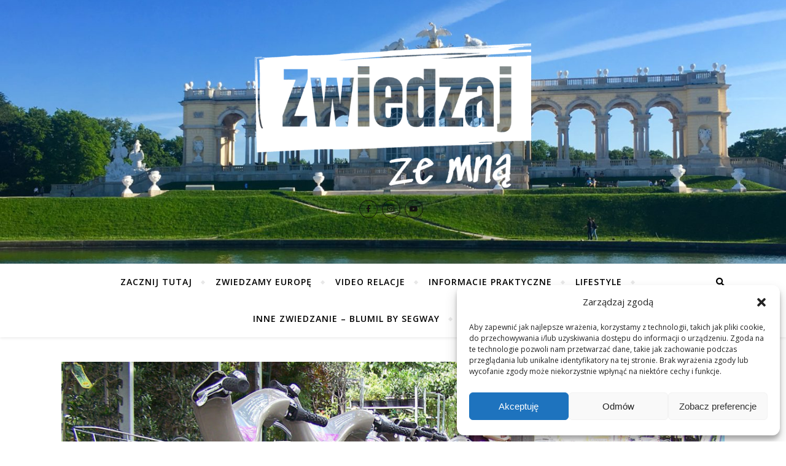

--- FILE ---
content_type: text/html; charset=UTF-8
request_url: https://zwiedzajzemna.pl/wynajem-rowerow-w-paryzu-poznaj-paryski-system-velib/
body_size: 22348
content:
<!DOCTYPE html>
<html lang="pl-PL">
<head>
	<meta charset="UTF-8">
	<meta name="viewport" content="width=device-width, initial-scale=1.0" />
	<link rel="profile" href="http://gmpg.org/xfn/11">

<meta name='robots' content='index, follow, max-image-preview:large, max-snippet:-1, max-video-preview:-1' />
	<style>img:is([sizes="auto" i], [sizes^="auto," i]) { contain-intrinsic-size: 3000px 1500px }</style>
	
	<!-- This site is optimized with the Yoast SEO plugin v26.6 - https://yoast.com/wordpress/plugins/seo/ -->
	<title>Wynajem rowerów w Paryżu. Poznaj paryski system Velib. - Zwiedzaj Ze Mną</title>
	<meta name="description" content="Wynajem rowerów w Paryżu. Zobacz jak szybko wynająć rower miejskiego sytemu Velib. Przekonaj się, że miasto można zwiedzać za darmo za pomocą rowerów." />
	<link rel="canonical" href="https://zwiedzajzemna.pl/wynajem-rowerow-w-paryzu-poznaj-paryski-system-velib/" />
	<meta property="og:locale" content="pl_PL" />
	<meta property="og:type" content="article" />
	<meta property="og:title" content="Wynajem rowerów w Paryżu. Poznaj paryski system Velib. - Zwiedzaj Ze Mną" />
	<meta property="og:description" content="Wynajem rowerów w Paryżu. Zobacz jak szybko wynająć rower miejskiego sytemu Velib. Przekonaj się, że miasto można zwiedzać za darmo za pomocą rowerów." />
	<meta property="og:url" content="https://zwiedzajzemna.pl/wynajem-rowerow-w-paryzu-poznaj-paryski-system-velib/" />
	<meta property="og:site_name" content="Zwiedzaj Ze Mną" />
	<meta property="article:publisher" content="http://facebook.com/zwiedzajzemna/" />
	<meta property="article:published_time" content="2019-09-23T07:30:34+00:00" />
	<meta property="article:modified_time" content="2019-09-26T13:40:05+00:00" />
	<meta property="og:image" content="https://zwiedzajzemna.pl/wp-content/uploads/2019/10/1280px-Velibvelo1.jpg" />
	<meta property="og:image:width" content="1280" />
	<meta property="og:image:height" content="877" />
	<meta property="og:image:type" content="image/jpeg" />
	<meta name="author" content="Konrad Zaborowski" />
	<meta name="twitter:card" content="summary_large_image" />
	<meta name="twitter:label1" content="Napisane przez" />
	<meta name="twitter:data1" content="Konrad Zaborowski" />
	<meta name="twitter:label2" content="Szacowany czas czytania" />
	<meta name="twitter:data2" content="2 minuty" />
	<script type="application/ld+json" class="yoast-schema-graph">{"@context":"https://schema.org","@graph":[{"@type":"WebPage","@id":"https://zwiedzajzemna.pl/wynajem-rowerow-w-paryzu-poznaj-paryski-system-velib/","url":"https://zwiedzajzemna.pl/wynajem-rowerow-w-paryzu-poznaj-paryski-system-velib/","name":"Wynajem rowerów w Paryżu. Poznaj paryski system Velib. - Zwiedzaj Ze Mną","isPartOf":{"@id":"https://zwiedzajzemna.pl/#website"},"primaryImageOfPage":{"@id":"https://zwiedzajzemna.pl/wynajem-rowerow-w-paryzu-poznaj-paryski-system-velib/#primaryimage"},"image":{"@id":"https://zwiedzajzemna.pl/wynajem-rowerow-w-paryzu-poznaj-paryski-system-velib/#primaryimage"},"thumbnailUrl":"https://zwiedzajzemna.pl/wp-content/uploads/2019/10/1280px-Velibvelo1.jpg","datePublished":"2019-09-23T07:30:34+00:00","dateModified":"2019-09-26T13:40:05+00:00","author":{"@id":"https://zwiedzajzemna.pl/#/schema/person/93b144a51f1dcd7611e70c2e1b4950e7"},"description":"Wynajem rowerów w Paryżu. Zobacz jak szybko wynająć rower miejskiego sytemu Velib. Przekonaj się, że miasto można zwiedzać za darmo za pomocą rowerów.","breadcrumb":{"@id":"https://zwiedzajzemna.pl/wynajem-rowerow-w-paryzu-poznaj-paryski-system-velib/#breadcrumb"},"inLanguage":"pl-PL","potentialAction":[{"@type":"ReadAction","target":["https://zwiedzajzemna.pl/wynajem-rowerow-w-paryzu-poznaj-paryski-system-velib/"]}]},{"@type":"ImageObject","inLanguage":"pl-PL","@id":"https://zwiedzajzemna.pl/wynajem-rowerow-w-paryzu-poznaj-paryski-system-velib/#primaryimage","url":"https://zwiedzajzemna.pl/wp-content/uploads/2019/10/1280px-Velibvelo1.jpg","contentUrl":"https://zwiedzajzemna.pl/wp-content/uploads/2019/10/1280px-Velibvelo1.jpg","width":1280,"height":877},{"@type":"BreadcrumbList","@id":"https://zwiedzajzemna.pl/wynajem-rowerow-w-paryzu-poznaj-paryski-system-velib/#breadcrumb","itemListElement":[{"@type":"ListItem","position":1,"name":"Strona główna","item":"https://zwiedzajzemna.pl/"},{"@type":"ListItem","position":2,"name":"Wynajem rowerów w Paryżu. Poznaj paryski system Velib."}]},{"@type":"WebSite","@id":"https://zwiedzajzemna.pl/#website","url":"https://zwiedzajzemna.pl/","name":"Zwiedzaj Ze Mną","description":"Blog podróżniczy z innego punktu widzenia.","potentialAction":[{"@type":"SearchAction","target":{"@type":"EntryPoint","urlTemplate":"https://zwiedzajzemna.pl/?s={search_term_string}"},"query-input":{"@type":"PropertyValueSpecification","valueRequired":true,"valueName":"search_term_string"}}],"inLanguage":"pl-PL"},{"@type":"Person","@id":"https://zwiedzajzemna.pl/#/schema/person/93b144a51f1dcd7611e70c2e1b4950e7","name":"Konrad Zaborowski","image":{"@type":"ImageObject","inLanguage":"pl-PL","@id":"https://zwiedzajzemna.pl/#/schema/person/image/","url":"https://secure.gravatar.com/avatar/f81a02b620918313503b0fd44e38324ac524b57a8f1bd3857fee48dee6fd0f62?s=96&d=blank&r=g","contentUrl":"https://secure.gravatar.com/avatar/f81a02b620918313503b0fd44e38324ac524b57a8f1bd3857fee48dee6fd0f62?s=96&d=blank&r=g","caption":"Konrad Zaborowski"}}]}</script>
	<!-- / Yoast SEO plugin. -->


<link rel='dns-prefetch' href='//fonts.googleapis.com' />
<link rel="alternate" type="application/rss+xml" title="Zwiedzaj Ze Mną &raquo; Kanał z wpisami" href="https://zwiedzajzemna.pl/feed/" />
<link rel="alternate" type="application/rss+xml" title="Zwiedzaj Ze Mną &raquo; Kanał z komentarzami" href="https://zwiedzajzemna.pl/comments/feed/" />
<link rel="alternate" type="application/rss+xml" title="Zwiedzaj Ze Mną &raquo; Wynajem rowerów w Paryżu. Poznaj paryski system Velib. Kanał z komentarzami" href="https://zwiedzajzemna.pl/wynajem-rowerow-w-paryzu-poznaj-paryski-system-velib/feed/" />
<script type="text/javascript">
/* <![CDATA[ */
window._wpemojiSettings = {"baseUrl":"https:\/\/s.w.org\/images\/core\/emoji\/16.0.1\/72x72\/","ext":".png","svgUrl":"https:\/\/s.w.org\/images\/core\/emoji\/16.0.1\/svg\/","svgExt":".svg","source":{"concatemoji":"https:\/\/zwiedzajzemna.pl\/wp-includes\/js\/wp-emoji-release.min.js?ver=6.8.3"}};
/*! This file is auto-generated */
!function(s,n){var o,i,e;function c(e){try{var t={supportTests:e,timestamp:(new Date).valueOf()};sessionStorage.setItem(o,JSON.stringify(t))}catch(e){}}function p(e,t,n){e.clearRect(0,0,e.canvas.width,e.canvas.height),e.fillText(t,0,0);var t=new Uint32Array(e.getImageData(0,0,e.canvas.width,e.canvas.height).data),a=(e.clearRect(0,0,e.canvas.width,e.canvas.height),e.fillText(n,0,0),new Uint32Array(e.getImageData(0,0,e.canvas.width,e.canvas.height).data));return t.every(function(e,t){return e===a[t]})}function u(e,t){e.clearRect(0,0,e.canvas.width,e.canvas.height),e.fillText(t,0,0);for(var n=e.getImageData(16,16,1,1),a=0;a<n.data.length;a++)if(0!==n.data[a])return!1;return!0}function f(e,t,n,a){switch(t){case"flag":return n(e,"\ud83c\udff3\ufe0f\u200d\u26a7\ufe0f","\ud83c\udff3\ufe0f\u200b\u26a7\ufe0f")?!1:!n(e,"\ud83c\udde8\ud83c\uddf6","\ud83c\udde8\u200b\ud83c\uddf6")&&!n(e,"\ud83c\udff4\udb40\udc67\udb40\udc62\udb40\udc65\udb40\udc6e\udb40\udc67\udb40\udc7f","\ud83c\udff4\u200b\udb40\udc67\u200b\udb40\udc62\u200b\udb40\udc65\u200b\udb40\udc6e\u200b\udb40\udc67\u200b\udb40\udc7f");case"emoji":return!a(e,"\ud83e\udedf")}return!1}function g(e,t,n,a){var r="undefined"!=typeof WorkerGlobalScope&&self instanceof WorkerGlobalScope?new OffscreenCanvas(300,150):s.createElement("canvas"),o=r.getContext("2d",{willReadFrequently:!0}),i=(o.textBaseline="top",o.font="600 32px Arial",{});return e.forEach(function(e){i[e]=t(o,e,n,a)}),i}function t(e){var t=s.createElement("script");t.src=e,t.defer=!0,s.head.appendChild(t)}"undefined"!=typeof Promise&&(o="wpEmojiSettingsSupports",i=["flag","emoji"],n.supports={everything:!0,everythingExceptFlag:!0},e=new Promise(function(e){s.addEventListener("DOMContentLoaded",e,{once:!0})}),new Promise(function(t){var n=function(){try{var e=JSON.parse(sessionStorage.getItem(o));if("object"==typeof e&&"number"==typeof e.timestamp&&(new Date).valueOf()<e.timestamp+604800&&"object"==typeof e.supportTests)return e.supportTests}catch(e){}return null}();if(!n){if("undefined"!=typeof Worker&&"undefined"!=typeof OffscreenCanvas&&"undefined"!=typeof URL&&URL.createObjectURL&&"undefined"!=typeof Blob)try{var e="postMessage("+g.toString()+"("+[JSON.stringify(i),f.toString(),p.toString(),u.toString()].join(",")+"));",a=new Blob([e],{type:"text/javascript"}),r=new Worker(URL.createObjectURL(a),{name:"wpTestEmojiSupports"});return void(r.onmessage=function(e){c(n=e.data),r.terminate(),t(n)})}catch(e){}c(n=g(i,f,p,u))}t(n)}).then(function(e){for(var t in e)n.supports[t]=e[t],n.supports.everything=n.supports.everything&&n.supports[t],"flag"!==t&&(n.supports.everythingExceptFlag=n.supports.everythingExceptFlag&&n.supports[t]);n.supports.everythingExceptFlag=n.supports.everythingExceptFlag&&!n.supports.flag,n.DOMReady=!1,n.readyCallback=function(){n.DOMReady=!0}}).then(function(){return e}).then(function(){var e;n.supports.everything||(n.readyCallback(),(e=n.source||{}).concatemoji?t(e.concatemoji):e.wpemoji&&e.twemoji&&(t(e.twemoji),t(e.wpemoji)))}))}((window,document),window._wpemojiSettings);
/* ]]> */
</script>
<style id='wp-emoji-styles-inline-css' type='text/css'>

	img.wp-smiley, img.emoji {
		display: inline !important;
		border: none !important;
		box-shadow: none !important;
		height: 1em !important;
		width: 1em !important;
		margin: 0 0.07em !important;
		vertical-align: -0.1em !important;
		background: none !important;
		padding: 0 !important;
	}
</style>
<link rel='stylesheet' id='wp-block-library-css' href='https://zwiedzajzemna.pl/wp-includes/css/dist/block-library/style.min.css?ver=6.8.3' type='text/css' media='all' />
<style id='classic-theme-styles-inline-css' type='text/css'>
/*! This file is auto-generated */
.wp-block-button__link{color:#fff;background-color:#32373c;border-radius:9999px;box-shadow:none;text-decoration:none;padding:calc(.667em + 2px) calc(1.333em + 2px);font-size:1.125em}.wp-block-file__button{background:#32373c;color:#fff;text-decoration:none}
</style>
<style id='global-styles-inline-css' type='text/css'>
:root{--wp--preset--aspect-ratio--square: 1;--wp--preset--aspect-ratio--4-3: 4/3;--wp--preset--aspect-ratio--3-4: 3/4;--wp--preset--aspect-ratio--3-2: 3/2;--wp--preset--aspect-ratio--2-3: 2/3;--wp--preset--aspect-ratio--16-9: 16/9;--wp--preset--aspect-ratio--9-16: 9/16;--wp--preset--color--black: #000000;--wp--preset--color--cyan-bluish-gray: #abb8c3;--wp--preset--color--white: #ffffff;--wp--preset--color--pale-pink: #f78da7;--wp--preset--color--vivid-red: #cf2e2e;--wp--preset--color--luminous-vivid-orange: #ff6900;--wp--preset--color--luminous-vivid-amber: #fcb900;--wp--preset--color--light-green-cyan: #7bdcb5;--wp--preset--color--vivid-green-cyan: #00d084;--wp--preset--color--pale-cyan-blue: #8ed1fc;--wp--preset--color--vivid-cyan-blue: #0693e3;--wp--preset--color--vivid-purple: #9b51e0;--wp--preset--gradient--vivid-cyan-blue-to-vivid-purple: linear-gradient(135deg,rgba(6,147,227,1) 0%,rgb(155,81,224) 100%);--wp--preset--gradient--light-green-cyan-to-vivid-green-cyan: linear-gradient(135deg,rgb(122,220,180) 0%,rgb(0,208,130) 100%);--wp--preset--gradient--luminous-vivid-amber-to-luminous-vivid-orange: linear-gradient(135deg,rgba(252,185,0,1) 0%,rgba(255,105,0,1) 100%);--wp--preset--gradient--luminous-vivid-orange-to-vivid-red: linear-gradient(135deg,rgba(255,105,0,1) 0%,rgb(207,46,46) 100%);--wp--preset--gradient--very-light-gray-to-cyan-bluish-gray: linear-gradient(135deg,rgb(238,238,238) 0%,rgb(169,184,195) 100%);--wp--preset--gradient--cool-to-warm-spectrum: linear-gradient(135deg,rgb(74,234,220) 0%,rgb(151,120,209) 20%,rgb(207,42,186) 40%,rgb(238,44,130) 60%,rgb(251,105,98) 80%,rgb(254,248,76) 100%);--wp--preset--gradient--blush-light-purple: linear-gradient(135deg,rgb(255,206,236) 0%,rgb(152,150,240) 100%);--wp--preset--gradient--blush-bordeaux: linear-gradient(135deg,rgb(254,205,165) 0%,rgb(254,45,45) 50%,rgb(107,0,62) 100%);--wp--preset--gradient--luminous-dusk: linear-gradient(135deg,rgb(255,203,112) 0%,rgb(199,81,192) 50%,rgb(65,88,208) 100%);--wp--preset--gradient--pale-ocean: linear-gradient(135deg,rgb(255,245,203) 0%,rgb(182,227,212) 50%,rgb(51,167,181) 100%);--wp--preset--gradient--electric-grass: linear-gradient(135deg,rgb(202,248,128) 0%,rgb(113,206,126) 100%);--wp--preset--gradient--midnight: linear-gradient(135deg,rgb(2,3,129) 0%,rgb(40,116,252) 100%);--wp--preset--font-size--small: 13px;--wp--preset--font-size--medium: 20px;--wp--preset--font-size--large: 36px;--wp--preset--font-size--x-large: 42px;--wp--preset--spacing--20: 0.44rem;--wp--preset--spacing--30: 0.67rem;--wp--preset--spacing--40: 1rem;--wp--preset--spacing--50: 1.5rem;--wp--preset--spacing--60: 2.25rem;--wp--preset--spacing--70: 3.38rem;--wp--preset--spacing--80: 5.06rem;--wp--preset--shadow--natural: 6px 6px 9px rgba(0, 0, 0, 0.2);--wp--preset--shadow--deep: 12px 12px 50px rgba(0, 0, 0, 0.4);--wp--preset--shadow--sharp: 6px 6px 0px rgba(0, 0, 0, 0.2);--wp--preset--shadow--outlined: 6px 6px 0px -3px rgba(255, 255, 255, 1), 6px 6px rgba(0, 0, 0, 1);--wp--preset--shadow--crisp: 6px 6px 0px rgba(0, 0, 0, 1);}:where(.is-layout-flex){gap: 0.5em;}:where(.is-layout-grid){gap: 0.5em;}body .is-layout-flex{display: flex;}.is-layout-flex{flex-wrap: wrap;align-items: center;}.is-layout-flex > :is(*, div){margin: 0;}body .is-layout-grid{display: grid;}.is-layout-grid > :is(*, div){margin: 0;}:where(.wp-block-columns.is-layout-flex){gap: 2em;}:where(.wp-block-columns.is-layout-grid){gap: 2em;}:where(.wp-block-post-template.is-layout-flex){gap: 1.25em;}:where(.wp-block-post-template.is-layout-grid){gap: 1.25em;}.has-black-color{color: var(--wp--preset--color--black) !important;}.has-cyan-bluish-gray-color{color: var(--wp--preset--color--cyan-bluish-gray) !important;}.has-white-color{color: var(--wp--preset--color--white) !important;}.has-pale-pink-color{color: var(--wp--preset--color--pale-pink) !important;}.has-vivid-red-color{color: var(--wp--preset--color--vivid-red) !important;}.has-luminous-vivid-orange-color{color: var(--wp--preset--color--luminous-vivid-orange) !important;}.has-luminous-vivid-amber-color{color: var(--wp--preset--color--luminous-vivid-amber) !important;}.has-light-green-cyan-color{color: var(--wp--preset--color--light-green-cyan) !important;}.has-vivid-green-cyan-color{color: var(--wp--preset--color--vivid-green-cyan) !important;}.has-pale-cyan-blue-color{color: var(--wp--preset--color--pale-cyan-blue) !important;}.has-vivid-cyan-blue-color{color: var(--wp--preset--color--vivid-cyan-blue) !important;}.has-vivid-purple-color{color: var(--wp--preset--color--vivid-purple) !important;}.has-black-background-color{background-color: var(--wp--preset--color--black) !important;}.has-cyan-bluish-gray-background-color{background-color: var(--wp--preset--color--cyan-bluish-gray) !important;}.has-white-background-color{background-color: var(--wp--preset--color--white) !important;}.has-pale-pink-background-color{background-color: var(--wp--preset--color--pale-pink) !important;}.has-vivid-red-background-color{background-color: var(--wp--preset--color--vivid-red) !important;}.has-luminous-vivid-orange-background-color{background-color: var(--wp--preset--color--luminous-vivid-orange) !important;}.has-luminous-vivid-amber-background-color{background-color: var(--wp--preset--color--luminous-vivid-amber) !important;}.has-light-green-cyan-background-color{background-color: var(--wp--preset--color--light-green-cyan) !important;}.has-vivid-green-cyan-background-color{background-color: var(--wp--preset--color--vivid-green-cyan) !important;}.has-pale-cyan-blue-background-color{background-color: var(--wp--preset--color--pale-cyan-blue) !important;}.has-vivid-cyan-blue-background-color{background-color: var(--wp--preset--color--vivid-cyan-blue) !important;}.has-vivid-purple-background-color{background-color: var(--wp--preset--color--vivid-purple) !important;}.has-black-border-color{border-color: var(--wp--preset--color--black) !important;}.has-cyan-bluish-gray-border-color{border-color: var(--wp--preset--color--cyan-bluish-gray) !important;}.has-white-border-color{border-color: var(--wp--preset--color--white) !important;}.has-pale-pink-border-color{border-color: var(--wp--preset--color--pale-pink) !important;}.has-vivid-red-border-color{border-color: var(--wp--preset--color--vivid-red) !important;}.has-luminous-vivid-orange-border-color{border-color: var(--wp--preset--color--luminous-vivid-orange) !important;}.has-luminous-vivid-amber-border-color{border-color: var(--wp--preset--color--luminous-vivid-amber) !important;}.has-light-green-cyan-border-color{border-color: var(--wp--preset--color--light-green-cyan) !important;}.has-vivid-green-cyan-border-color{border-color: var(--wp--preset--color--vivid-green-cyan) !important;}.has-pale-cyan-blue-border-color{border-color: var(--wp--preset--color--pale-cyan-blue) !important;}.has-vivid-cyan-blue-border-color{border-color: var(--wp--preset--color--vivid-cyan-blue) !important;}.has-vivid-purple-border-color{border-color: var(--wp--preset--color--vivid-purple) !important;}.has-vivid-cyan-blue-to-vivid-purple-gradient-background{background: var(--wp--preset--gradient--vivid-cyan-blue-to-vivid-purple) !important;}.has-light-green-cyan-to-vivid-green-cyan-gradient-background{background: var(--wp--preset--gradient--light-green-cyan-to-vivid-green-cyan) !important;}.has-luminous-vivid-amber-to-luminous-vivid-orange-gradient-background{background: var(--wp--preset--gradient--luminous-vivid-amber-to-luminous-vivid-orange) !important;}.has-luminous-vivid-orange-to-vivid-red-gradient-background{background: var(--wp--preset--gradient--luminous-vivid-orange-to-vivid-red) !important;}.has-very-light-gray-to-cyan-bluish-gray-gradient-background{background: var(--wp--preset--gradient--very-light-gray-to-cyan-bluish-gray) !important;}.has-cool-to-warm-spectrum-gradient-background{background: var(--wp--preset--gradient--cool-to-warm-spectrum) !important;}.has-blush-light-purple-gradient-background{background: var(--wp--preset--gradient--blush-light-purple) !important;}.has-blush-bordeaux-gradient-background{background: var(--wp--preset--gradient--blush-bordeaux) !important;}.has-luminous-dusk-gradient-background{background: var(--wp--preset--gradient--luminous-dusk) !important;}.has-pale-ocean-gradient-background{background: var(--wp--preset--gradient--pale-ocean) !important;}.has-electric-grass-gradient-background{background: var(--wp--preset--gradient--electric-grass) !important;}.has-midnight-gradient-background{background: var(--wp--preset--gradient--midnight) !important;}.has-small-font-size{font-size: var(--wp--preset--font-size--small) !important;}.has-medium-font-size{font-size: var(--wp--preset--font-size--medium) !important;}.has-large-font-size{font-size: var(--wp--preset--font-size--large) !important;}.has-x-large-font-size{font-size: var(--wp--preset--font-size--x-large) !important;}
:where(.wp-block-post-template.is-layout-flex){gap: 1.25em;}:where(.wp-block-post-template.is-layout-grid){gap: 1.25em;}
:where(.wp-block-columns.is-layout-flex){gap: 2em;}:where(.wp-block-columns.is-layout-grid){gap: 2em;}
:root :where(.wp-block-pullquote){font-size: 1.5em;line-height: 1.6;}
</style>
<link rel='stylesheet' id='SFSImainCss-css' href='https://zwiedzajzemna.pl/wp-content/plugins/ultimate-social-media-icons/css/sfsi-style.css?ver=2.9.6' type='text/css' media='all' />
<link rel='stylesheet' id='cmplz-general-css' href='https://zwiedzajzemna.pl/wp-content/plugins/complianz-gdpr/assets/css/cookieblocker.min.css?ver=1765896741' type='text/css' media='all' />
<link rel='stylesheet' id='bard-style-css' href='https://zwiedzajzemna.pl/wp-content/themes/bard/style.css?ver=1.4.9.8' type='text/css' media='all' />
<link rel='stylesheet' id='fontawesome-css' href='https://zwiedzajzemna.pl/wp-content/themes/bard/assets/css/fontawesome/all.min.css?ver=6.8.3' type='text/css' media='all' />
<link rel='stylesheet' id='fontello-css' href='https://zwiedzajzemna.pl/wp-content/themes/bard/assets/css/fontello.css?ver=6.8.3' type='text/css' media='all' />
<link rel='stylesheet' id='slick-css' href='https://zwiedzajzemna.pl/wp-content/themes/bard/assets/css/slick.css?ver=6.8.3' type='text/css' media='all' />
<link rel='stylesheet' id='scrollbar-css' href='https://zwiedzajzemna.pl/wp-content/themes/bard/assets/css/perfect-scrollbar.css?ver=6.8.3' type='text/css' media='all' />
<link rel='stylesheet' id='bard-woocommerce-css' href='https://zwiedzajzemna.pl/wp-content/themes/bard/assets/css/woocommerce.css?ver=6.8.3' type='text/css' media='all' />
<link rel='stylesheet' id='bard-responsive-css' href='https://zwiedzajzemna.pl/wp-content/themes/bard/assets/css/responsive.css?ver=6.8.3' type='text/css' media='all' />
<link rel='stylesheet' id='bard-montserratr-font-css' href='//fonts.googleapis.com/css?family=Montserrat%3A300%2C300i%2C400%2C400i%2C500%2C500i%2C600%2C600i%2C700%2C700i&#038;ver=1.0.0' type='text/css' media='all' />
<link rel='stylesheet' id='bard-opensans-font-css' href='//fonts.googleapis.com/css?family=Open+Sans%3A400%2C400i%2C600%2C600i%2C700%2C700i&#038;ver=1.0.0' type='text/css' media='all' />
<link rel='stylesheet' id='bard-arizonia-font-css' href='//fonts.googleapis.com/css?family=Arizonia%3A300%2C300i%2C400%2C400i%2C500%2C500i%2C600%2C600i%2C700%2C700i&#038;ver=1.0.0' type='text/css' media='all' />
<script type="text/javascript" src="https://zwiedzajzemna.pl/wp-content/plugins/google-analytics-for-wordpress/assets/js/frontend-gtag.min.js?ver=9.11.1" id="monsterinsights-frontend-script-js" async="async" data-wp-strategy="async"></script>
<script data-cfasync="false" data-wpfc-render="false" type="text/javascript" id='monsterinsights-frontend-script-js-extra'>/* <![CDATA[ */
var monsterinsights_frontend = {"js_events_tracking":"true","download_extensions":"doc,pdf,ppt,zip,xls,docx,pptx,xlsx","inbound_paths":"[{\"path\":\"\\\/go\\\/\",\"label\":\"affiliate\"},{\"path\":\"\\\/recommend\\\/\",\"label\":\"affiliate\"}]","home_url":"https:\/\/zwiedzajzemna.pl","hash_tracking":"false","v4_id":"G-MRZ4W0W4EE"};/* ]]> */
</script>
<script type="text/javascript" src="https://zwiedzajzemna.pl/wp-includes/js/jquery/jquery.min.js?ver=3.7.1" id="jquery-core-js"></script>
<script type="text/javascript" src="https://zwiedzajzemna.pl/wp-includes/js/jquery/jquery-migrate.min.js?ver=3.4.1" id="jquery-migrate-js"></script>
<link rel="https://api.w.org/" href="https://zwiedzajzemna.pl/wp-json/" /><link rel="alternate" title="JSON" type="application/json" href="https://zwiedzajzemna.pl/wp-json/wp/v2/posts/3979" /><link rel="EditURI" type="application/rsd+xml" title="RSD" href="https://zwiedzajzemna.pl/xmlrpc.php?rsd" />
<meta name="generator" content="WordPress 6.8.3" />
<link rel='shortlink' href='https://zwiedzajzemna.pl/?p=3979' />
<link rel="alternate" title="oEmbed (JSON)" type="application/json+oembed" href="https://zwiedzajzemna.pl/wp-json/oembed/1.0/embed?url=https%3A%2F%2Fzwiedzajzemna.pl%2Fwynajem-rowerow-w-paryzu-poznaj-paryski-system-velib%2F" />
<link rel="alternate" title="oEmbed (XML)" type="text/xml+oembed" href="https://zwiedzajzemna.pl/wp-json/oembed/1.0/embed?url=https%3A%2F%2Fzwiedzajzemna.pl%2Fwynajem-rowerow-w-paryzu-poznaj-paryski-system-velib%2F&#038;format=xml" />
<meta name="follow.[base64]" content="rxejukqchd0hzPM4GGq2"/>			<style>.cmplz-hidden {
					display: none !important;
				}</style><link rel="pingback" href="https://zwiedzajzemna.pl/xmlrpc.php">
<style id="bard_dynamic_css">body {background-color: #ffffff;}#top-bar {background-color: #ffffff;}#top-bar a {color: #000000;}#top-bar a:hover,#top-bar li.current-menu-item > a,#top-bar li.current-menu-ancestor > a,#top-bar .sub-menu li.current-menu-item > a,#top-bar .sub-menu li.current-menu-ancestor> a {color: #00a9ff;}#top-menu .sub-menu,#top-menu .sub-menu a {background-color: #ffffff;border-color: rgba(0,0,0, 0.05);}.header-logo a,.site-description,.header-socials-icon {color: #111111;}.site-description:before,.site-description:after {background: #111111;}.header-logo a:hover,.header-socials-icon:hover {color: #111111;}.entry-header {background-color: #ffffff;}#main-nav {background-color: #ffffff;box-shadow: 0px 1px 5px rgba(0,0,0, 0.1);}#main-nav a,#main-nav i,#main-nav #s {color: #000000;}.main-nav-sidebar div span,.sidebar-alt-close-btn span,.btn-tooltip {background-color: #000000;}.btn-tooltip:before {border-top-color: #000000;}#main-nav a:hover,#main-nav i:hover,#main-nav li.current-menu-item > a,#main-nav li.current-menu-ancestor > a,#main-nav .sub-menu li.current-menu-item > a,#main-nav .sub-menu li.current-menu-ancestor > a {color: #00a9ff;}.main-nav-sidebar:hover div span {background-color: #00a9ff;}#main-menu .sub-menu,#main-menu .sub-menu a {background-color: #ffffff;border-color: rgba(0,0,0, 0.05);}#main-nav #s {background-color: #ffffff;}#main-nav #s::-webkit-input-placeholder { /* Chrome/Opera/Safari */color: rgba(0,0,0, 0.7);}#main-nav #s::-moz-placeholder { /* Firefox 19+ */color: rgba(0,0,0, 0.7);}#main-nav #s:-ms-input-placeholder { /* IE 10+ */color: rgba(0,0,0, 0.7);}#main-nav #s:-moz-placeholder { /* Firefox 18- */color: rgba(0,0,0, 0.7);}/* Background */.sidebar-alt,.main-content,.featured-slider-area,#featured-links,.page-content select,.page-content input,.page-content textarea {background-color: #ffffff;}.featured-link .cv-inner {border-color: rgba(255,255,255, 0.4);}.featured-link:hover .cv-inner {border-color: rgba(255,255,255, 0.8);}#featured-links h6 {background-color: #ffffff;color: #000000;}/* Text */.page-content,.page-content select,.page-content input,.page-content textarea,.page-content .post-author a,.page-content .bard-widget a,.page-content .comment-author {color: #464646;}/* Title */.page-content h1,.page-content h2,.page-content h3,.page-content h4,.page-content h5,.page-content h6,.page-content .post-title a,.page-content .post-author a,.page-content .author-description h3 a,.page-content .related-posts h5 a,.page-content .blog-pagination .previous-page a,.page-content .blog-pagination .next-page a,blockquote,.page-content .post-share a,.page-content .read-more a {color: #030303;}.widget_wysija .widget-title h4:after {background-color: #030303;}.page-content .read-more a:hover,.page-content .post-title a:hover {color: rgba(3,3,3, 0.75);}/* Meta */.page-content .post-author,.page-content .post-comments,.page-content .post-date,.page-content .post-meta,.page-content .post-meta a,.page-content .related-post-date,.page-content .comment-meta a,.page-content .author-share a,.page-content .post-tags a,.page-content .tagcloud a,.widget_categories li,.widget_archive li,.ahse-subscribe-box p,.rpwwt-post-author,.rpwwt-post-categories,.rpwwt-post-date,.rpwwt-post-comments-number,.copyright-info,#page-footer .copyright-info a,.footer-menu-container,#page-footer .footer-menu-container a,.single-navigation span,.comment-notes {color: #a1a1a1;}.page-content input::-webkit-input-placeholder { /* Chrome/Opera/Safari */color: #a1a1a1;}.page-content input::-moz-placeholder { /* Firefox 19+ */color: #a1a1a1;}.page-content input:-ms-input-placeholder { /* IE 10+ */color: #a1a1a1;}.page-content input:-moz-placeholder { /* Firefox 18- */color: #a1a1a1;}/* Accent */a,.post-categories,#page-wrap .bard-widget.widget_text a,.scrolltop,.required {color: #00a9ff;}/* Disable TMP.page-content .elementor a,.page-content .elementor a:hover {color: inherit;}*/.ps-container > .ps-scrollbar-y-rail > .ps-scrollbar-y,.read-more a:after {background: #00a9ff;}a:hover,.scrolltop:hover {color: rgba(0,169,255, 0.8);}blockquote {border-color: #00a9ff;}.widget-title h4 {border-top-color: #00a9ff;}/* Selection */::-moz-selection {color: #ffffff;background: #00a9ff;}::selection {color: #ffffff;background: #00a9ff;}/* Border */.page-content .post-footer,.blog-list-style,.page-content .author-description,.page-content .related-posts,.page-content .entry-comments,.page-content .bard-widget li,.page-content #wp-calendar,.page-content #wp-calendar caption,.page-content #wp-calendar tbody td,.page-content .widget_nav_menu li a,.page-content .tagcloud a,.page-content select,.page-content input,.page-content textarea,.post-tags a,.gallery-caption,.wp-caption-text,table tr,table th,table td,pre,.single-navigation {border-color: #e8e8e8;}#main-menu > li:after,.border-divider,hr {background-color: #e8e8e8;}/* Buttons */.widget_search .svg-fa-wrap,.widget_search #searchsubmit,.wp-block-search button,.page-content .submit,.page-content .blog-pagination.numeric a,.page-content .post-password-form input[type="submit"],.page-content .wpcf7 [type="submit"] {color: #ffffff;background-color: #333333;}.page-content .submit:hover,.page-content .blog-pagination.numeric a:hover,.page-content .blog-pagination.numeric span,.page-content .bard-subscribe-box input[type="submit"],.page-content .widget_wysija input[type="submit"],.page-content .post-password-form input[type="submit"]:hover,.page-content .wpcf7 [type="submit"]:hover {color: #ffffff;background-color: #00a9ff;}/* Image Overlay */.image-overlay,#infscr-loading,.page-content h4.image-overlay {color: #ffffff;background-color: rgba(73,73,73, 0.2);}.image-overlay a,.post-slider .prev-arrow,.post-slider .next-arrow,.page-content .image-overlay a,#featured-slider .slider-dots {color: #ffffff;}.slide-caption {background: rgba(255,255,255, 0.95);}#featured-slider .prev-arrow,#featured-slider .next-arrow,#featured-slider .slick-active,.slider-title:after {background: #ffffff;}.footer-socials,.footer-widgets {background: #ffffff;}.instagram-title {background: rgba(255,255,255, 0.85);}#page-footer,#page-footer a,#page-footer select,#page-footer input,#page-footer textarea {color: #222222;}#page-footer #s::-webkit-input-placeholder { /* Chrome/Opera/Safari */color: #222222;}#page-footer #s::-moz-placeholder { /* Firefox 19+ */color: #222222;}#page-footer #s:-ms-input-placeholder { /* IE 10+ */color: #222222;}#page-footer #s:-moz-placeholder { /* Firefox 18- */color: #222222;}/* Title */#page-footer h1,#page-footer h2,#page-footer h3,#page-footer h4,#page-footer h5,#page-footer h6,#page-footer .footer-socials a{color: #111111;}#page-footer a:hover {color: #00a9ff;}/* Border */#page-footer a,#page-footer .bard-widget li,#page-footer #wp-calendar,#page-footer #wp-calendar caption,#page-footer #wp-calendar tbody td,#page-footer .widget_nav_menu li a,#page-footer select,#page-footer input,#page-footer textarea,#page-footer .widget-title h4:before,#page-footer .widget-title h4:after,.alt-widget-title,.footer-widgets {border-color: #e8e8e8;}.sticky,.footer-copyright,.bard-widget.widget_wysija {background-color: #f6f6f6;}.bard-preloader-wrap {background-color: #ffffff;}.boxed-wrapper {max-width: 1160px;}.sidebar-alt {max-width: 340px;left: -340px; padding: 85px 35px 0px;}.sidebar-left,.sidebar-right {width: 302px;}.main-container {width: 100%;}#top-bar > div,#main-nav > div,#featured-links,.main-content,.page-footer-inner,.featured-slider-area.boxed-wrapper {padding-left: 40px;padding-right: 40px;}.bard-instagram-widget #sb_instagram {max-width: none !important;}.bard-instagram-widget #sbi_images {display: -webkit-box;display: -ms-flexbox;display: flex;}.bard-instagram-widget #sbi_images .sbi_photo {height: auto !important;}.bard-instagram-widget #sbi_images .sbi_photo img {display: block !important;}.bard-widget #sbi_images .sbi_photo {height: auto !important;}.bard-widget #sbi_images .sbi_photo img {display: block !important;}@media screen and ( max-width: 979px ) {.top-bar-socials {float: none !important;}.top-bar-socials a {line-height: 40px !important;}}.entry-header {height: 450px;background-image: url(https://zwiedzajzemna.pl/wp-content/uploads/2017/06/cropped-IMG_0543-1.jpg);background-size: cover;}.entry-header {background-position: center center;}.logo-img {max-width: 500px;}.header-logo a:not(.logo-img),.site-description {display: none;}#main-nav {text-align: center;}.main-nav-icons {position: absolute;top: 0px;right: 40px;z-index: 2;}.main-nav-buttons {position: absolute;top: 0px;left: 40px;z-index: 1;}#main-menu {padding-left: 0 !important;}#featured-links .featured-link {margin-right: 25px;}#featured-links .featured-link:last-of-type {margin-right: 0;}#featured-links .featured-link {width: calc( (100% - -25px) / 0 - 1px);width: -webkit-calc( (100% - -25px) / 0- 1px);}.featured-link:nth-child(1) .cv-inner {display: none;}.featured-link:nth-child(2) .cv-inner {display: none;}.featured-link:nth-child(3) .cv-inner {display: none;}.blog-grid > li {display: inline-block;vertical-align: top;margin-right: 32px;margin-bottom: 35px;}.blog-grid > li.blog-grid-style {width: calc((100% - 32px ) /2 - 1px);width: -webkit-calc((100% - 32px ) /2 - 1px);}@media screen and ( min-width: 979px ) {.blog-grid > .blog-list-style:nth-last-of-type(-n+1) {margin-bottom: 0;}.blog-grid > .blog-grid-style:nth-last-of-type(-n+2) { margin-bottom: 0;}}@media screen and ( max-width: 640px ) {.blog-grid > li:nth-last-of-type(-n+1) {margin-bottom: 0;}}.blog-grid > li:nth-of-type(2n+2) {margin-right: 0;}.blog-classic-style .post-content > p:first-of-type:first-letter,.single .post-content > p:not(.wp-block-tag-cloud):first-of-type:first-letter,article.page .post-content > p:first-child:first-letter {float: left;margin: 6px 9px 0 -1px;font-family: 'Montserrat';font-weight: normal;font-style: normal;font-size: 81px;line-height: 65px;text-align: center;text-transform: uppercase;}@-moz-document url-prefix() {.blog-classic-style .post-content > p:first-of-type:first-letter,.single .post-content > p:not(.wp-block-tag-cloud):first-of-type:first-letter,article.page .post-content > p:first-child:first-letter {margin-top: 10px !important;}}@media screen and ( max-width: 768px ) {#featured-links {display: none;}}@media screen and ( max-width: 640px ) {.related-posts {display: none;}}.header-logo a {font-family: 'Arizonia';}#top-menu li a {font-family: 'Open Sans';}#main-menu li a {font-family: 'Open Sans';}#mobile-menu li {font-family: 'Open Sans';}#top-menu li a,#main-menu li a,#mobile-menu li {text-transform: uppercase;}.footer-widgets .page-footer-inner > .bard-widget {width: 30%;margin-right: 5%;}.footer-widgets .page-footer-inner > .bard-widget:nth-child(3n+3) {margin-right: 0;}.footer-widgets .page-footer-inner > .bard-widget:nth-child(3n+4) {clear: both;}.woocommerce div.product .stock,.woocommerce div.product p.price,.woocommerce div.product span.price,.woocommerce ul.products li.product .price,.woocommerce-Reviews .woocommerce-review__author,.woocommerce form .form-row .required,.woocommerce form .form-row.woocommerce-invalid label,.woocommerce .page-content div.product .woocommerce-tabs ul.tabs li a {color: #464646;}.woocommerce a.remove:hover {color: #464646 !important;}.woocommerce a.remove,.woocommerce .product_meta,.page-content .woocommerce-breadcrumb,.page-content .woocommerce-review-link,.page-content .woocommerce-breadcrumb a,.page-content .woocommerce-MyAccount-navigation-link a,.woocommerce .woocommerce-info:before,.woocommerce .page-content .woocommerce-result-count,.woocommerce-page .page-content .woocommerce-result-count,.woocommerce-Reviews .woocommerce-review__published-date,.woocommerce .product_list_widget .quantity,.woocommerce .widget_products .amount,.woocommerce .widget_price_filter .price_slider_amount,.woocommerce .widget_recently_viewed_products .amount,.woocommerce .widget_top_rated_products .amount,.woocommerce .widget_recent_reviews .reviewer {color: #a1a1a1;}.woocommerce a.remove {color: #a1a1a1 !important;}p.demo_store,.woocommerce-store-notice,.woocommerce span.onsale { background-color: #00a9ff;}.woocommerce .star-rating::before,.woocommerce .star-rating span::before,.woocommerce .page-content ul.products li.product .button,.page-content .woocommerce ul.products li.product .button,.page-content .woocommerce-MyAccount-navigation-link.is-active a,.page-content .woocommerce-MyAccount-navigation-link a:hover,.woocommerce-message::before { color: #00a9ff;}.woocommerce form.login,.woocommerce form.register,.woocommerce-account fieldset,.woocommerce form.checkout_coupon,.woocommerce .woocommerce-info,.woocommerce .woocommerce-error,.woocommerce .woocommerce-message,.woocommerce .widget_shopping_cart .total,.woocommerce.widget_shopping_cart .total,.woocommerce-Reviews .comment_container,.woocommerce-cart #payment ul.payment_methods,#add_payment_method #payment ul.payment_methods,.woocommerce-checkout #payment ul.payment_methods,.woocommerce div.product .woocommerce-tabs ul.tabs::before,.woocommerce div.product .woocommerce-tabs ul.tabs::after,.woocommerce div.product .woocommerce-tabs ul.tabs li,.woocommerce .woocommerce-MyAccount-navigation-link,.select2-container--default .select2-selection--single {border-color: #e8e8e8;}.woocommerce-cart #payment,#add_payment_method #payment,.woocommerce-checkout #payment,.woocommerce .woocommerce-info,.woocommerce .woocommerce-error,.woocommerce .woocommerce-message,.woocommerce div.product .woocommerce-tabs ul.tabs li {background-color: rgba(232,232,232, 0.3);}.woocommerce-cart #payment div.payment_box::before,#add_payment_method #payment div.payment_box::before,.woocommerce-checkout #payment div.payment_box::before {border-color: rgba(232,232,232, 0.5);}.woocommerce-cart #payment div.payment_box,#add_payment_method #payment div.payment_box,.woocommerce-checkout #payment div.payment_box {background-color: rgba(232,232,232, 0.5);}.page-content .woocommerce input.button,.page-content .woocommerce a.button,.page-content .woocommerce a.button.alt,.page-content .woocommerce button.button.alt,.page-content .woocommerce input.button.alt,.page-content .woocommerce #respond input#submit.alt,.woocommerce .page-content .widget_product_search input[type="submit"],.woocommerce .page-content .woocommerce-message .button,.woocommerce .page-content a.button.alt,.woocommerce .page-content button.button.alt,.woocommerce .page-content #respond input#submit,.woocommerce .page-content .widget_price_filter .button,.woocommerce .page-content .woocommerce-message .button,.woocommerce-page .page-content .woocommerce-message .button {color: #ffffff;background-color: #333333;}.page-content .woocommerce input.button:hover,.page-content .woocommerce a.button:hover,.page-content .woocommerce a.button.alt:hover,.page-content .woocommerce button.button.alt:hover,.page-content .woocommerce input.button.alt:hover,.page-content .woocommerce #respond input#submit.alt:hover,.woocommerce .page-content .woocommerce-message .button:hover,.woocommerce .page-content a.button.alt:hover,.woocommerce .page-content button.button.alt:hover,.woocommerce .page-content #respond input#submit:hover,.woocommerce .page-content .widget_price_filter .button:hover,.woocommerce .page-content .woocommerce-message .button:hover,.woocommerce-page .page-content .woocommerce-message .button:hover {color: #ffffff;background-color: #00a9ff;}#loadFacebookG{width:35px;height:35px;display:block;position:relative;margin:auto}.facebook_blockG{background-color:#00a9ff;border:1px solid #00a9ff;float:left;height:25px;margin-left:2px;width:7px;opacity:.1;animation-name:bounceG;-o-animation-name:bounceG;-ms-animation-name:bounceG;-webkit-animation-name:bounceG;-moz-animation-name:bounceG;animation-duration:1.235s;-o-animation-duration:1.235s;-ms-animation-duration:1.235s;-webkit-animation-duration:1.235s;-moz-animation-duration:1.235s;animation-iteration-count:infinite;-o-animation-iteration-count:infinite;-ms-animation-iteration-count:infinite;-webkit-animation-iteration-count:infinite;-moz-animation-iteration-count:infinite;animation-direction:normal;-o-animation-direction:normal;-ms-animation-direction:normal;-webkit-animation-direction:normal;-moz-animation-direction:normal;transform:scale(0.7);-o-transform:scale(0.7);-ms-transform:scale(0.7);-webkit-transform:scale(0.7);-moz-transform:scale(0.7)}#blockG_1{animation-delay:.3695s;-o-animation-delay:.3695s;-ms-animation-delay:.3695s;-webkit-animation-delay:.3695s;-moz-animation-delay:.3695s}#blockG_2{animation-delay:.496s;-o-animation-delay:.496s;-ms-animation-delay:.496s;-webkit-animation-delay:.496s;-moz-animation-delay:.496s}#blockG_3{animation-delay:.6125s;-o-animation-delay:.6125s;-ms-animation-delay:.6125s;-webkit-animation-delay:.6125s;-moz-animation-delay:.6125s}@keyframes bounceG{0%{transform:scale(1.2);opacity:1}100%{transform:scale(0.7);opacity:.1}}@-o-keyframes bounceG{0%{-o-transform:scale(1.2);opacity:1}100%{-o-transform:scale(0.7);opacity:.1}}@-ms-keyframes bounceG{0%{-ms-transform:scale(1.2);opacity:1}100%{-ms-transform:scale(0.7);opacity:.1}}@-webkit-keyframes bounceG{0%{-webkit-transform:scale(1.2);opacity:1}100%{-webkit-transform:scale(0.7);opacity:.1}}@-moz-keyframes bounceG{0%{-moz-transform:scale(1.2);opacity:1}100%{-moz-transform:scale(0.7);opacity:.1}}</style></head>

<body class="wp-singular post-template-default single single-post postid-3979 single-format-standard wp-custom-logo wp-embed-responsive wp-theme-bard sfsi_actvite_theme_default">
	
	<!-- Preloader -->
	
	<!-- Page Wrapper -->
	<div id="page-wrap">

		<!-- Boxed Wrapper -->
		<div id="page-header" >

		
	<div class="entry-header" data-parallax="" data-image="https://zwiedzajzemna.pl/wp-content/uploads/2017/06/cropped-IMG_0543-1.jpg">
		<div class="cv-outer">
		<div class="cv-inner">

			<div class="header-logo">
				
					
					<a href="https://zwiedzajzemna.pl/" title="Zwiedzaj Ze Mną" class="logo-img">
						<img src="https://zwiedzajzemna.pl/wp-content/uploads/2019/03/logo-zwiedzaj-ze-mna-1-e1553260625135.png" width="450" height="235" alt="Zwiedzaj Ze Mną">
					</a>

								
								
								<p class="site-description">Blog podróżniczy z innego punktu widzenia.</p>
								
			</div>

			
	<div class="header-socials">

					<a href="http://facebook.com/zwiedzajzemna/" target="_blank">
				<span class="header-socials-icon"><i class="fab fa-facebook-f"></i></span>
							</a>
		
		
					<a href="http://instagram.com/zwiedzajzemna/" target="_blank">
				<span class="header-socials-icon"><i class="fab fa-instagram"></i></span>
							</a>
		
					<a href="https://www.youtube.com/channel/UCGoXQwtq3s_Ay62GCRTUTUQ" target="_blank">
				<span class="header-socials-icon"><i class="fab fa-youtube"></i></span>
							</a>
		
	</div>

	
		</div>
		</div>
	</div>

	
<div id="main-nav" class="clear-fix">

	<div class="boxed-wrapper">	
		
		<div class="main-nav-buttons">

			<!-- Alt Sidebar Icon -->
			
			<!-- Random Post Button -->			
						
		</div>

		<!-- Icons -->
		<div class="main-nav-icons">
						<div class="main-nav-search">
				<span class="btn-tooltip">Szukaj</span>
				<i class="fas fa-search"></i>
				<i class="fas fa-times"></i>
				<form role="search" method="get" id="searchform" class="clear-fix" action="https://zwiedzajzemna.pl/"><input type="search" name="s" id="s" placeholder="Wyszukiwanie…" data-placeholder="Wpisz i naciśnij Enter ..." value="" /><span class="svg-fa-wrap"><i class="fa fa-search"></i></span><input type="submit" id="searchsubmit" value="st" /></form>			</div>
					</div>


		<!-- Mobile Menu Button -->
		<span class="mobile-menu-btn">
			<i class="fas fa-chevron-down"></i>
		</span>

		<nav class="main-menu-container"><ul id="main-menu" class=""><li id="menu-item-174" class="menu-item menu-item-type-post_type menu-item-object-page menu-item-174"><a href="https://zwiedzajzemna.pl/o-mnie/">Zacznij tutaj</a></li>
<li id="menu-item-338" class="menu-item menu-item-type-post_type menu-item-object-page menu-item-has-children menu-item-338"><a href="https://zwiedzajzemna.pl/zwiedzamyeurope/">Zwiedzamy Europę</a>
<ul class="sub-menu">
	<li id="menu-item-303" class="menu-item menu-item-type-post_type menu-item-object-page menu-item-303"><a href="https://zwiedzajzemna.pl/wlochy/">Włochy</a></li>
	<li id="menu-item-738" class="menu-item menu-item-type-post_type menu-item-object-page menu-item-738"><a href="https://zwiedzajzemna.pl/francja/">Francja</a></li>
	<li id="menu-item-818" class="menu-item menu-item-type-post_type menu-item-object-page menu-item-818"><a href="https://zwiedzajzemna.pl/austria/">Austria</a></li>
	<li id="menu-item-7460" class="menu-item menu-item-type-post_type menu-item-object-page menu-item-7460"><a href="https://zwiedzajzemna.pl/rumunia/">RUMUNIA</a></li>
	<li id="menu-item-2233" class="menu-item menu-item-type-post_type menu-item-object-page menu-item-2233"><a href="https://zwiedzajzemna.pl/czechy/">Czechy</a></li>
	<li id="menu-item-302" class="menu-item menu-item-type-post_type menu-item-object-page menu-item-302"><a href="https://zwiedzajzemna.pl/wegry/">Węgry</a></li>
	<li id="menu-item-2652" class="menu-item menu-item-type-post_type menu-item-object-page menu-item-2652"><a href="https://zwiedzajzemna.pl/holandia/">Holandia</a></li>
	<li id="menu-item-781" class="menu-item menu-item-type-post_type menu-item-object-page menu-item-781"><a href="https://zwiedzajzemna.pl/hiszpania/">Hiszpania</a></li>
	<li id="menu-item-765" class="menu-item menu-item-type-post_type menu-item-object-page menu-item-765"><a href="https://zwiedzajzemna.pl/polska/">Polska</a></li>
	<li id="menu-item-1931" class="menu-item menu-item-type-post_type menu-item-object-page menu-item-1931"><a href="https://zwiedzajzemna.pl/wielka-brytania-2/">Wielka Brytania</a></li>
</ul>
</li>
<li id="menu-item-5162" class="menu-item menu-item-type-post_type menu-item-object-page menu-item-5162"><a href="https://zwiedzajzemna.pl/video-relacje/">Video relacje</a></li>
<li id="menu-item-178" class="menu-item menu-item-type-post_type menu-item-object-page current_page_parent menu-item-178"><a href="https://zwiedzajzemna.pl/informacje-praktyczne/">Informacje praktyczne</a></li>
<li id="menu-item-654" class="menu-item menu-item-type-post_type menu-item-object-page menu-item-654"><a href="https://zwiedzajzemna.pl/lifestyle/">Lifestyle</a></li>
<li id="menu-item-860" class="menu-item menu-item-type-post_type menu-item-object-page menu-item-860"><a href="https://zwiedzajzemna.pl/inne-zwiedzanie-blumil-by-segway/">Inne zwiedzanie – Blumil by Segway</a></li>
<li id="menu-item-328" class="menu-item menu-item-type-post_type menu-item-object-page menu-item-328"><a href="https://zwiedzajzemna.pl/kontakt/">Kontakt</a></li>
</ul></nav><nav class="mobile-menu-container"><ul id="mobile-menu" class=""><li class="menu-item menu-item-type-post_type menu-item-object-page menu-item-174"><a href="https://zwiedzajzemna.pl/o-mnie/">Zacznij tutaj</a></li>
<li class="menu-item menu-item-type-post_type menu-item-object-page menu-item-has-children menu-item-338"><a href="https://zwiedzajzemna.pl/zwiedzamyeurope/">Zwiedzamy Europę</a>
<ul class="sub-menu">
	<li class="menu-item menu-item-type-post_type menu-item-object-page menu-item-303"><a href="https://zwiedzajzemna.pl/wlochy/">Włochy</a></li>
	<li class="menu-item menu-item-type-post_type menu-item-object-page menu-item-738"><a href="https://zwiedzajzemna.pl/francja/">Francja</a></li>
	<li class="menu-item menu-item-type-post_type menu-item-object-page menu-item-818"><a href="https://zwiedzajzemna.pl/austria/">Austria</a></li>
	<li class="menu-item menu-item-type-post_type menu-item-object-page menu-item-7460"><a href="https://zwiedzajzemna.pl/rumunia/">RUMUNIA</a></li>
	<li class="menu-item menu-item-type-post_type menu-item-object-page menu-item-2233"><a href="https://zwiedzajzemna.pl/czechy/">Czechy</a></li>
	<li class="menu-item menu-item-type-post_type menu-item-object-page menu-item-302"><a href="https://zwiedzajzemna.pl/wegry/">Węgry</a></li>
	<li class="menu-item menu-item-type-post_type menu-item-object-page menu-item-2652"><a href="https://zwiedzajzemna.pl/holandia/">Holandia</a></li>
	<li class="menu-item menu-item-type-post_type menu-item-object-page menu-item-781"><a href="https://zwiedzajzemna.pl/hiszpania/">Hiszpania</a></li>
	<li class="menu-item menu-item-type-post_type menu-item-object-page menu-item-765"><a href="https://zwiedzajzemna.pl/polska/">Polska</a></li>
	<li class="menu-item menu-item-type-post_type menu-item-object-page menu-item-1931"><a href="https://zwiedzajzemna.pl/wielka-brytania-2/">Wielka Brytania</a></li>
</ul>
</li>
<li class="menu-item menu-item-type-post_type menu-item-object-page menu-item-5162"><a href="https://zwiedzajzemna.pl/video-relacje/">Video relacje</a></li>
<li class="menu-item menu-item-type-post_type menu-item-object-page current_page_parent menu-item-178"><a href="https://zwiedzajzemna.pl/informacje-praktyczne/">Informacje praktyczne</a></li>
<li class="menu-item menu-item-type-post_type menu-item-object-page menu-item-654"><a href="https://zwiedzajzemna.pl/lifestyle/">Lifestyle</a></li>
<li class="menu-item menu-item-type-post_type menu-item-object-page menu-item-860"><a href="https://zwiedzajzemna.pl/inne-zwiedzanie-blumil-by-segway/">Inne zwiedzanie – Blumil by Segway</a></li>
<li class="menu-item menu-item-type-post_type menu-item-object-page menu-item-328"><a href="https://zwiedzajzemna.pl/kontakt/">Kontakt</a></li>
 </ul></nav>
	</div>

</div><!-- #main-nav -->


		</div><!-- .boxed-wrapper -->

		<!-- Page Content -->
		<div class="page-content">
			
			
<!-- Page Content -->
<div class="main-content clear-fix boxed-wrapper" data-sidebar-sticky="1">


	
	<!-- Main Container -->
	<div class="main-container">

		<article id="post-3979" class="post-3979 post type-post status-publish format-standard has-post-thumbnail hentry category-informacje-praktyczne tag-paryz tag-velib-wynajem-rowerow tag-wynajem-roweru">

	

		<div class="post-media">
		<img width="1140" height="781" src="https://zwiedzajzemna.pl/wp-content/uploads/2019/10/1280px-Velibvelo1-1140x781.jpg" class="attachment-bard-full-thumbnail size-bard-full-thumbnail wp-post-image" alt="" decoding="async" fetchpriority="high" srcset="https://zwiedzajzemna.pl/wp-content/uploads/2019/10/1280px-Velibvelo1-1140x781.jpg 1140w, https://zwiedzajzemna.pl/wp-content/uploads/2019/10/1280px-Velibvelo1-768x526.jpg 768w, https://zwiedzajzemna.pl/wp-content/uploads/2019/10/1280px-Velibvelo1.jpg 1280w" sizes="(max-width: 1140px) 100vw, 1140px" />	</div>
	
	<header class="post-header">

				<div class="post-categories"><a href="https://zwiedzajzemna.pl/category/informacje-praktyczne/" rel="category tag">Informacje praktyczne</a></div>
		
				<h1 class="post-title">Wynajem rowerów w Paryżu. Poznaj paryski system Velib.</h1>
				
		<span class="border-divider"></span>

		<div class="post-meta clear-fix">
					</span>
		
	</header>

	<div class="post-content">

		<h1>Każde duże miasto lubię zwiedzać przy pomocy darmowych rowerów publicznych. W poście tym dowiesz się jak wynająć rower w Paryżu. Przedstawię paryski system rowerów Velib oraz opisze alternatywne formy zwiedzania za pomocą hulajnogi różnych firm.</h1>
<p>Jak już pisałem wiele razy w postach wolę zwiedzać duże miasta za pomocą rowerów, niż kisić się podczas upalnych dni w metrze. Zwiedzając Paryż wybrałem świetnie rozwinięty system rowerów miejskich Velib (można nimi jeździć za darmo na pewnych warunkach). Czasami również skorzystałem z hulajnogi firmy <a href="https://www.bird.co">Bird</a> oraz <a href="https://www.ridehive.com/home-urbancard">Hive.</a><a href="https://zwiedzajzemna.pl/wynajem-rowerow-w-paryzu-poznaj-paryski-system-velib/velib/" rel="attachment wp-att-3988"><img decoding="async" class="alignleft size-full wp-image-3988" src="https://zwiedzajzemna.pl/wp-content/uploads/2019/10/velib.jpg" alt="wynajem roweru w Paryżu" width="904" height="561" srcset="https://zwiedzajzemna.pl/wp-content/uploads/2019/10/velib.jpg 904w, https://zwiedzajzemna.pl/wp-content/uploads/2019/10/velib-768x477.jpg 768w" sizes="(max-width: 904px) 100vw, 904px" /></a></p>
<h2>Wynajem rowerów w Paryżu &#8211; &nbsp;miejski system Velib?</h2>
<p>1. w pierwszej kolejności musimy ściągnąć aplikacje na telefon, <a href="https://apps.apple.com/fr/app/vélib-app-officielle-de-la-ville-de-paris/id577807727">ios</a> &nbsp;lub <a href="https://play.google.com/store/apps/details?id=com.paris.velib&amp;hl=fr">android</a> (nie będę opisywać metody bez telefonu, chyba nikt tak już nie wynajmuje),</p>
<p>2. po ściągnięciu aplikacji należy się zarejestrować, dodać kartę debetową lub kredytową,</p>
<p>3. następnie trzeba doładować nasze konto odpowiednią ilością pieniędzy,</p>
<p>4. podchodzimy do roweru i podajemy numer, który jest widoczny w aplikacji,</p>
<p>5. rower jest już odblokowany, usłyszymy charakterystyczny dźwięk</p>
<p>6. 30 min jazdy jest darmowe, jeśli oddamy rower w tym czasie to nic nie zapłacimy</p>
<p>7. kolejne 30 min kosztuje 1 euro</p>
<p>8. aplikacja pokazuje również mapę z najbliższymi stacjami</p>
<hr>
<p><b>Od niedawna system Velib oferuje także rowery elektryczne, mają one charakterystyczny znaczek gniazdka elektrycznego. Niestety opłata jest pobierana co 30 minut, więc nie ma&nbsp;</b><span style="font-weight: 600;">możliwości darmowego zwiedzania miasta.</span></p>
<p><b><a href="https://zwiedzajzemna.pl/wynajem-rowerow-w-paryzu-poznaj-paryski-system-velib/28-vbox/" rel="attachment wp-att-4007"><img decoding="async" class="size-full wp-image-4007 aligncenter" src="https://zwiedzajzemna.pl/wp-content/uploads/2019/10/28-vbox.jpg" alt="rower elektryczny velib" width="417" height="394"></a>&nbsp;</b></p>
<h2>Doładowanie konta &#8211; musimy wybrać w aplikacji pakiet. Do wyboru są dwa dla okazjonalnych lub stałych użytkowników.</h2>
<p><a href="https://zwiedzajzemna.pl/wynajem-rowerow-w-paryzu-poznaj-paryski-system-velib/img_eb78f4846a3e-1/" rel="attachment wp-att-3992"><img loading="lazy" decoding="async" class="alignleft size-full wp-image-3992" src="https://zwiedzajzemna.pl/wp-content/uploads/2019/10/IMG_EB78F4846A3E-1.jpeg" alt="wynajem rowerów w Paryżu" width="1242" height="1168" srcset="https://zwiedzajzemna.pl/wp-content/uploads/2019/10/IMG_EB78F4846A3E-1.jpeg 1242w, https://zwiedzajzemna.pl/wp-content/uploads/2019/10/IMG_EB78F4846A3E-1-768x722.jpeg 768w, https://zwiedzajzemna.pl/wp-content/uploads/2019/10/IMG_EB78F4846A3E-1-1140x1072.jpeg 1140w" sizes="auto, (max-width: 1242px) 100vw, 1242px" /></a></p>
<p>Ja będąc tylko trzy dni w Paryżu wybrałem pakiet dla okazjonalnych użytkowników. Na naszej karcie musi się znajdować minimum 300 euro, jest ono wymagane jako depozyt, który będzie pobrany wyłącznie w przypadku gdy nie oddamy roweru.</p>
<p>Jak widać wypożyczenie roweru jest niezwykle proste i intuicyjne. System Velib bardzo przypomina mi warszawski system rowerów publicznych Veturilo.</p>
<h2>Ciekawym sposobem aby szybko się przemieszczać po mieście jest skorzystanie z hulajnogi.</h2>
<figure id="attachment_4013" aria-describedby="caption-attachment-4013" style="width: 920px" class="wp-caption alignleft"><a href="https://zwiedzajzemna.pl/wynajem-rowerow-w-paryzu-poznaj-paryski-system-velib/bird-hulajnoga/" rel="attachment wp-att-4013"><img loading="lazy" decoding="async" class="size-full wp-image-4013" src="https://zwiedzajzemna.pl/wp-content/uploads/2019/10/bird-hulajnoga.jpg" alt="wypożyczenie hulajnogi" width="920" height="613" srcset="https://zwiedzajzemna.pl/wp-content/uploads/2019/10/bird-hulajnoga.jpg 920w, https://zwiedzajzemna.pl/wp-content/uploads/2019/10/bird-hulajnoga-768x512.jpg 768w, https://zwiedzajzemna.pl/wp-content/uploads/2019/10/bird-hulajnoga-272x182.jpg 272w" sizes="auto, (max-width: 920px) 100vw, 920px" /></a><figcaption id="caption-attachment-4013" class="wp-caption-text">źródło. theverge.com</figcaption></figure>
<hr>
<p>W ostatnim czasie bardzo popularny środek transportu w wielu miastach. Wypożyczenie hulajnogi jest jeszcze szybsze, wystarczy ściągnąć aplikacje ze sklepu ios lub android podać dane karty debetowej lub kredytowej oraz email. Następnie skanujemy kod znajdujący się na kierownicy. Niestety jazda hulajnogą jest płatna od pierwszych sekund, jednak dużym plusem jest to, że możemy ją odstawić w byle jakim miejscu. Nie musimy szukać stacji jak w przypadku rowerów Velib.</p>
<p><strong>W Paryżu korzystałem zarówno z firmy<a href="https://www.bird.co"> Bird</a> oraz <a href="https://www.ridehive.com/home-urbancard">Hive.</a></strong></p>
<p>Aplikacja jest bardzo intuicyjna, na mapie pokazuje hulajnogi znajdujące się w pobliżu oraz stopień ich naładowania. Pamiętajmy aby po odstawieniu hulajnogi zrobić zdjęcie, które zostanie przesłane do systemu danej firmy. Pomoże ono w lokalizacji danej hulajnogi.</p>
<div class='sfsiaftrpstwpr'><div class='sfsi_responsive_icons' style='display:block;margin-top:10px; margin-bottom: 10px; width:100%' data-icon-width-type='Fully responsive' data-icon-width-size='240' data-edge-type='Round' data-edge-radius='5'  ><div class='sfsi_icons_container sfsi_responsive_without_counter_icons sfsi_medium_button_container sfsi_icons_container_box_fully_container ' style='width:100%;display:flex; text-align:center;' ><a target='_blank' rel='noopener' href='https://www.facebook.com/sharer/sharer.php?u=https%3A%2F%2Fzwiedzajzemna.pl%2Fwynajem-rowerow-w-paryzu-poznaj-paryski-system-velib%2F' style='display:block;text-align:center;margin-left:10px;  flex-basis:100%;' class=sfsi_responsive_fluid ><div class='sfsi_responsive_icon_item_container sfsi_responsive_icon_facebook_container sfsi_medium_button sfsi_responsive_icon_gradient sfsi_centered_icon' style=' border-radius:5px; width:auto; ' ><img style='max-height: 25px;display:unset;margin:0' class='sfsi_wicon' alt='facebook' src='https://zwiedzajzemna.pl/wp-content/plugins/ultimate-social-media-icons/images/responsive-icon/facebook.svg'><span style='color:#fff'>Udostępnij</span></div></a></div></div></div><!--end responsive_icons-->	</div>

	<footer class="post-footer">

		<div class="post-tags"><a href="https://zwiedzajzemna.pl/tag/paryz/" rel="tag">Paryż</a><a href="https://zwiedzajzemna.pl/tag/velib-wynajem-rowerow/" rel="tag">Velib wynajem rowerów</a><a href="https://zwiedzajzemna.pl/tag/wynajem-roweru/" rel="tag">Wynajem roweru</a></div>
		
		<a href="https://zwiedzajzemna.pl/wynajem-rowerow-w-paryzu-poznaj-paryski-system-velib/#comments" class="post-comments" ><span class="dsq-postid" data-dsqidentifier="3979 https://zwiedzajzemna.pl/?p=3979">Jeden komentarz</span></a>		
	</footer>


</article>
<div class="single-navigation">
	<!-- Previous Post -->
		<div class="previous-post">
		<a href="https://zwiedzajzemna.pl/wynajem-roweru-na-przykladzie-mobike-chinskiego-start-upu/" title="Wynajem roweru na przykładzie Mobike - chińskiego start-upu. ">
		<img width="75" height="50" src="https://zwiedzajzemna.pl/wp-content/uploads/2019/03/mobike.jpg" class="attachment-bard-single-navigation size-bard-single-navigation wp-post-image" alt="Mobike wynajem rowerów" decoding="async" loading="lazy" srcset="https://zwiedzajzemna.pl/wp-content/uploads/2019/03/mobike.jpg 1257w, https://zwiedzajzemna.pl/wp-content/uploads/2019/03/mobike-768x512.jpg 768w, https://zwiedzajzemna.pl/wp-content/uploads/2019/03/mobike-272x182.jpg 272w" sizes="auto, (max-width: 75px) 100vw, 75px" />		</a>
		<div>
			<span><i class="fas fa-long-arrow-alt-left"></i>&nbsp;Poprzedni</span>
			<a href="https://zwiedzajzemna.pl/wynajem-roweru-na-przykladzie-mobike-chinskiego-start-upu/" title="Wynajem roweru na przykładzie Mobike - chińskiego start-upu. ">
				<h5>Wynajem roweru na przykładzie Mobike - chińskiego start-upu. </h5>
			</a>
		</div>
	</div>
	
	<!-- Next Post -->
		<div class="next-post">
		<a href="https://zwiedzajzemna.pl/zwiedzanie-paryza-w-3-dni/" title="Zwiedzanie Paryża w 3 dni. Poznaj Paryż z mojego punktu widzenia. Odkryj ciekawe miejsca Paryża.">
		<img width="75" height="75" src="https://zwiedzajzemna.pl/wp-content/uploads/2019/10/pola-elizejskie-75x75.jpg" class="attachment-bard-single-navigation size-bard-single-navigation wp-post-image" alt="zwiedzanie Paryża w 3 dni" decoding="async" loading="lazy" srcset="https://zwiedzajzemna.pl/wp-content/uploads/2019/10/pola-elizejskie-75x75.jpg 75w, https://zwiedzajzemna.pl/wp-content/uploads/2019/10/pola-elizejskie-300x300.jpg 300w" sizes="auto, (max-width: 75px) 100vw, 75px" />		</a>
		<div>
			<span>Nowsze&nbsp;<i class="fas fa-long-arrow-alt-right"></i></span>
			<a href="https://zwiedzajzemna.pl/zwiedzanie-paryza-w-3-dni/" title="Zwiedzanie Paryża w 3 dni. Poznaj Paryż z mojego punktu widzenia. Odkryj ciekawe miejsca Paryża.">
				<h5>Zwiedzanie Paryża w 3 dni. Poznaj Paryż z mojego punktu widzenia. Odkryj ciekawe miejsca Paryża.</h5>		
			</a>
		</div>
	</div>
	</div>
			<div class="related-posts">
				<h3>Zobacz również</h3>

				
					<section>
						<a href="https://zwiedzajzemna.pl/jaka-paralotnie-wybrac-praktyczny-przewodnik-dla-poczatkujacych-i-zaawansowanych/"><img width="500" height="380" src="https://zwiedzajzemna.pl/wp-content/uploads/2025/04/paraglider-2704856_1280-500x380.jpg" class="attachment-bard-grid-thumbnail size-bard-grid-thumbnail wp-post-image" alt="" decoding="async" loading="lazy" /></a>
						<h5><a href="https://zwiedzajzemna.pl/jaka-paralotnie-wybrac-praktyczny-przewodnik-dla-poczatkujacych-i-zaawansowanych/">Jaką paralotnię wybrać? Praktyczny przewodnik dla początkujących i zaawansowanych</a></h5>
						<span class="related-post-date">29 kwietnia 2025</span>
					</section>

				
					<section>
						<a href="https://zwiedzajzemna.pl/cinque-terre-przydatne-informacje/"><img width="500" height="375" src="https://zwiedzajzemna.pl/wp-content/uploads/2017/07/IMG_1217.jpg" class="attachment-bard-grid-thumbnail size-bard-grid-thumbnail wp-post-image" alt="" decoding="async" loading="lazy" srcset="https://zwiedzajzemna.pl/wp-content/uploads/2017/07/IMG_1217.jpg 2048w, https://zwiedzajzemna.pl/wp-content/uploads/2017/07/IMG_1217-768x576.jpg 768w" sizes="auto, (max-width: 500px) 100vw, 500px" /></a>
						<h5><a href="https://zwiedzajzemna.pl/cinque-terre-przydatne-informacje/">Liguria i Cinque Terre &#8211; najważniejsze informacje</a></h5>
						<span class="related-post-date">18 sierpnia 2016</span>
					</section>

				
					<section>
						<a href="https://zwiedzajzemna.pl/laigueglia/"><img width="500" height="375" src="https://zwiedzajzemna.pl/wp-content/uploads/2017/07/IMG_0610.jpg" class="attachment-bard-grid-thumbnail size-bard-grid-thumbnail wp-post-image" alt="Laigueglia" decoding="async" loading="lazy" srcset="https://zwiedzajzemna.pl/wp-content/uploads/2017/07/IMG_0610.jpg 2048w, https://zwiedzajzemna.pl/wp-content/uploads/2017/07/IMG_0610-768x576.jpg 768w" sizes="auto, (max-width: 500px) 100vw, 500px" /></a>
						<h5><a href="https://zwiedzajzemna.pl/laigueglia/">Laigueglia &#8211; malownicze miasto regionu Liguria</a></h5>
						<span class="related-post-date">9 lipca 2017</span>
					</section>

				
				<div class="clear-fix"></div>
			</div>

			<div class="comments-area" id="comments">
<div id="disqus_thread"></div>
</div>
	</div><!-- .main-container -->


	
</div><!-- .page-content -->

		</div><!-- .page-content -->

		<!-- Page Footer -->
		<footer id="page-footer" class="clear-fix">
				
			<div class="footer-instagram-widget">
	</div>
	<div class="footer-socials">

					<a href="http://facebook.com/zwiedzajzemna/" target="_blank">
				<span class="footer-socials-icon"><i class="fab fa-facebook-f"></i></span>
								<span>Facebook</span>
							</a>
		
		
					<a href="http://instagram.com/zwiedzajzemna/" target="_blank">
				<span class="footer-socials-icon"><i class="fab fa-instagram"></i></span>
								<span>Instagram</span>
							</a>
		
					<a href="https://www.youtube.com/channel/UCGoXQwtq3s_Ay62GCRTUTUQ" target="_blank">
				<span class="footer-socials-icon"><i class="fab fa-youtube"></i></span>
								<span>Youtube</span>
							</a>
		
	</div>

				
			<div class="footer-copyright">

				<div class="page-footer-inner boxed-wrapper">
					
					<!-- Footer Logo -->
										<div class="footer-logo">
						<a href="https://zwiedzajzemna.pl/" title="Zwiedzaj Ze Mną">
							<img src="https://zwiedzajzemna.pl/wp-content/uploads/2019/03/logo-zwiedzaj-ze-mna-1-e1553260625135.png" width="450" height="235" alt="Zwiedzaj Ze Mną">
						</a>
					</div>
										
					<div class="copyright-info">
						&copy; 2019 Zwiedzaj Ze Mną - Blog podróżniczy z innego punktu widzenia|
						<span class="credit">
							Bard Motyw przez <a href="https://wp-royal-themes.com/"><a href="https://wp-royal-themes.com/">WP Royal</a>.</a>						</span>

											</div>
			
										<span class="scrolltop">
						<span class="icon-angle-up"></span>
						<span>Powrót na górę</span>
					</span>
										
				</div>

			</div><!-- .boxed-wrapper -->

		</footer><!-- #page-footer -->

	</div><!-- #page-wrap -->

<script type="speculationrules">
{"prefetch":[{"source":"document","where":{"and":[{"href_matches":"\/*"},{"not":{"href_matches":["\/wp-*.php","\/wp-admin\/*","\/wp-content\/uploads\/*","\/wp-content\/*","\/wp-content\/plugins\/*","\/wp-content\/themes\/bard\/*","\/*\\?(.+)"]}},{"not":{"selector_matches":"a[rel~=\"nofollow\"]"}},{"not":{"selector_matches":".no-prefetch, .no-prefetch a"}}]},"eagerness":"conservative"}]}
</script>
                <!--facebook like and share js -->
                <div id="fb-root"></div>
                <script>
                    (function(d, s, id) {
                        var js, fjs = d.getElementsByTagName(s)[0];
                        if (d.getElementById(id)) return;
                        js = d.createElement(s);
                        js.id = id;
                        js.src = "https://connect.facebook.net/en_US/sdk.js#xfbml=1&version=v3.2";
                        fjs.parentNode.insertBefore(js, fjs);
                    }(document, 'script', 'facebook-jssdk'));
                </script>
                <script>
window.addEventListener('sfsi_functions_loaded', function() {
    if (typeof sfsi_responsive_toggle == 'function') {
        sfsi_responsive_toggle(0);
        // console.log('sfsi_responsive_toggle');

    }
})
</script>
    <script>
        window.addEventListener('sfsi_functions_loaded', function () {
            if (typeof sfsi_plugin_version == 'function') {
                sfsi_plugin_version(2.77);
            }
        });

        function sfsi_processfurther(ref) {
            var feed_id = '[base64]';
            var feedtype = 8;
            var email = jQuery(ref).find('input[name="email"]').val();
            var filter = /^(([^<>()[\]\\.,;:\s@\"]+(\.[^<>()[\]\\.,;:\s@\"]+)*)|(\".+\"))@((\[[0-9]{1,3}\.[0-9]{1,3}\.[0-9]{1,3}\.[0-9]{1,3}\])|(([a-zA-Z\-0-9]+\.)+[a-zA-Z]{2,}))$/;
            if ((email != "Enter your email") && (filter.test(email))) {
                if (feedtype == "8") {
                    var url = "https://api.follow.it/subscription-form/" + feed_id + "/" + feedtype;
                    window.open(url, "popupwindow", "scrollbars=yes,width=1080,height=760");
                    return true;
                }
            } else {
                alert("Please enter email address");
                jQuery(ref).find('input[name="email"]').focus();
                return false;
            }
        }
    </script>
    <style type="text/css" aria-selected="true">
        .sfsi_subscribe_Popinner {
             width: 100% !important;

            height: auto !important;

         padding: 18px 0px !important;

            background-color: #ffffff !important;
        }

        .sfsi_subscribe_Popinner form {
            margin: 0 20px !important;
        }

        .sfsi_subscribe_Popinner h5 {
            font-family: Helvetica,Arial,sans-serif !important;

             font-weight: bold !important;   color:#000000 !important; font-size: 16px !important;   text-align:center !important; margin: 0 0 10px !important;
            padding: 0 !important;
        }

        .sfsi_subscription_form_field {
            margin: 5px 0 !important;
            width: 100% !important;
            display: inline-flex;
            display: -webkit-inline-flex;
        }

        .sfsi_subscription_form_field input {
            width: 100% !important;
            padding: 10px 0px !important;
        }

        .sfsi_subscribe_Popinner input[type=email] {
         font-family: Helvetica,Arial,sans-serif !important;   font-style:normal !important;   font-size:14px !important; text-align: center !important;        }

        .sfsi_subscribe_Popinner input[type=email]::-webkit-input-placeholder {

         font-family: Helvetica,Arial,sans-serif !important;   font-style:normal !important;  font-size: 14px !important;   text-align:center !important;        }

        .sfsi_subscribe_Popinner input[type=email]:-moz-placeholder {
            /* Firefox 18- */
         font-family: Helvetica,Arial,sans-serif !important;   font-style:normal !important;   font-size: 14px !important;   text-align:center !important;
        }

        .sfsi_subscribe_Popinner input[type=email]::-moz-placeholder {
            /* Firefox 19+ */
         font-family: Helvetica,Arial,sans-serif !important;   font-style: normal !important;
              font-size: 14px !important;   text-align:center !important;        }

        .sfsi_subscribe_Popinner input[type=email]:-ms-input-placeholder {

            font-family: Helvetica,Arial,sans-serif !important;  font-style:normal !important;   font-size:14px !important;
         text-align: center !important;        }

        .sfsi_subscribe_Popinner input[type=submit] {

         font-family: Helvetica,Arial,sans-serif !important;   font-weight: bold !important;   color:#000000 !important; font-size: 16px !important;   text-align:center !important; background-color: #dedede !important;        }

                .sfsi_shortcode_container {
            float: left;
        }

        .sfsi_shortcode_container .norm_row .sfsi_wDiv {
            position: relative !important;
        }

        .sfsi_shortcode_container .sfsi_holders {
            display: none;
        }

            </style>

    
<!-- Consent Management powered by Complianz | GDPR/CCPA Cookie Consent https://wordpress.org/plugins/complianz-gdpr -->
<div id="cmplz-cookiebanner-container"><div class="cmplz-cookiebanner cmplz-hidden banner-1 baner-a optin cmplz-bottom-right cmplz-categories-type-view-preferences" aria-modal="true" data-nosnippet="true" role="dialog" aria-live="polite" aria-labelledby="cmplz-header-1-optin" aria-describedby="cmplz-message-1-optin">
	<div class="cmplz-header">
		<div class="cmplz-logo"></div>
		<div class="cmplz-title" id="cmplz-header-1-optin">Zarządzaj zgodą</div>
		<div class="cmplz-close" tabindex="0" role="button" aria-label="Zamknij okienko">
			<svg aria-hidden="true" focusable="false" data-prefix="fas" data-icon="times" class="svg-inline--fa fa-times fa-w-11" role="img" xmlns="http://www.w3.org/2000/svg" viewBox="0 0 352 512"><path fill="currentColor" d="M242.72 256l100.07-100.07c12.28-12.28 12.28-32.19 0-44.48l-22.24-22.24c-12.28-12.28-32.19-12.28-44.48 0L176 189.28 75.93 89.21c-12.28-12.28-32.19-12.28-44.48 0L9.21 111.45c-12.28 12.28-12.28 32.19 0 44.48L109.28 256 9.21 356.07c-12.28 12.28-12.28 32.19 0 44.48l22.24 22.24c12.28 12.28 32.2 12.28 44.48 0L176 322.72l100.07 100.07c12.28 12.28 32.2 12.28 44.48 0l22.24-22.24c12.28-12.28 12.28-32.19 0-44.48L242.72 256z"></path></svg>
		</div>
	</div>

	<div class="cmplz-divider cmplz-divider-header"></div>
	<div class="cmplz-body">
		<div class="cmplz-message" id="cmplz-message-1-optin">Aby zapewnić jak najlepsze wrażenia, korzystamy z technologii, takich jak pliki cookie, do przechowywania i/lub uzyskiwania dostępu do informacji o urządzeniu. Zgoda na te technologie pozwoli nam przetwarzać dane, takie jak zachowanie podczas przeglądania lub unikalne identyfikatory na tej stronie. Brak wyrażenia zgody lub wycofanie zgody może niekorzystnie wpłynąć na niektóre cechy i funkcje.</div>
		<!-- categories start -->
		<div class="cmplz-categories">
			<details class="cmplz-category cmplz-functional" >
				<summary>
						<span class="cmplz-category-header">
							<span class="cmplz-category-title">Funkcjonalne</span>
							<span class='cmplz-always-active'>
								<span class="cmplz-banner-checkbox">
									<input type="checkbox"
										   id="cmplz-functional-optin"
										   data-category="cmplz_functional"
										   class="cmplz-consent-checkbox cmplz-functional"
										   size="40"
										   value="1"/>
									<label class="cmplz-label" for="cmplz-functional-optin"><span class="screen-reader-text">Funkcjonalne</span></label>
								</span>
								Zawsze aktywne							</span>
							<span class="cmplz-icon cmplz-open">
								<svg xmlns="http://www.w3.org/2000/svg" viewBox="0 0 448 512"  height="18" ><path d="M224 416c-8.188 0-16.38-3.125-22.62-9.375l-192-192c-12.5-12.5-12.5-32.75 0-45.25s32.75-12.5 45.25 0L224 338.8l169.4-169.4c12.5-12.5 32.75-12.5 45.25 0s12.5 32.75 0 45.25l-192 192C240.4 412.9 232.2 416 224 416z"/></svg>
							</span>
						</span>
				</summary>
				<div class="cmplz-description">
					<span class="cmplz-description-functional">Przechowywanie lub dostęp do danych technicznych jest ściśle konieczny do uzasadnionego celu umożliwienia korzystania z konkretnej usługi wyraźnie żądanej przez subskrybenta lub użytkownika, lub wyłącznie w celu przeprowadzenia transmisji komunikatu przez sieć łączności elektronicznej.</span>
				</div>
			</details>

			<details class="cmplz-category cmplz-preferences" >
				<summary>
						<span class="cmplz-category-header">
							<span class="cmplz-category-title">Preferencje</span>
							<span class="cmplz-banner-checkbox">
								<input type="checkbox"
									   id="cmplz-preferences-optin"
									   data-category="cmplz_preferences"
									   class="cmplz-consent-checkbox cmplz-preferences"
									   size="40"
									   value="1"/>
								<label class="cmplz-label" for="cmplz-preferences-optin"><span class="screen-reader-text">Preferencje</span></label>
							</span>
							<span class="cmplz-icon cmplz-open">
								<svg xmlns="http://www.w3.org/2000/svg" viewBox="0 0 448 512"  height="18" ><path d="M224 416c-8.188 0-16.38-3.125-22.62-9.375l-192-192c-12.5-12.5-12.5-32.75 0-45.25s32.75-12.5 45.25 0L224 338.8l169.4-169.4c12.5-12.5 32.75-12.5 45.25 0s12.5 32.75 0 45.25l-192 192C240.4 412.9 232.2 416 224 416z"/></svg>
							</span>
						</span>
				</summary>
				<div class="cmplz-description">
					<span class="cmplz-description-preferences">Przechowywanie lub dostęp techniczny jest niezbędny do uzasadnionego celu przechowywania preferencji, o które nie prosi subskrybent lub użytkownik.</span>
				</div>
			</details>

			<details class="cmplz-category cmplz-statistics" >
				<summary>
						<span class="cmplz-category-header">
							<span class="cmplz-category-title">Statystyka</span>
							<span class="cmplz-banner-checkbox">
								<input type="checkbox"
									   id="cmplz-statistics-optin"
									   data-category="cmplz_statistics"
									   class="cmplz-consent-checkbox cmplz-statistics"
									   size="40"
									   value="1"/>
								<label class="cmplz-label" for="cmplz-statistics-optin"><span class="screen-reader-text">Statystyka</span></label>
							</span>
							<span class="cmplz-icon cmplz-open">
								<svg xmlns="http://www.w3.org/2000/svg" viewBox="0 0 448 512"  height="18" ><path d="M224 416c-8.188 0-16.38-3.125-22.62-9.375l-192-192c-12.5-12.5-12.5-32.75 0-45.25s32.75-12.5 45.25 0L224 338.8l169.4-169.4c12.5-12.5 32.75-12.5 45.25 0s12.5 32.75 0 45.25l-192 192C240.4 412.9 232.2 416 224 416z"/></svg>
							</span>
						</span>
				</summary>
				<div class="cmplz-description">
					<span class="cmplz-description-statistics">Przechowywanie techniczne lub dostęp, który jest używany wyłącznie do celów statystycznych.</span>
					<span class="cmplz-description-statistics-anonymous">Przechowywanie techniczne lub dostęp, który jest używany wyłącznie do anonimowych celów statystycznych. Bez wezwania do sądu, dobrowolnego podporządkowania się dostawcy usług internetowych lub dodatkowych zapisów od strony trzeciej, informacje przechowywane lub pobierane wyłącznie w tym celu zwykle nie mogą być wykorzystywane do identyfikacji użytkownika.</span>
				</div>
			</details>
			<details class="cmplz-category cmplz-marketing" >
				<summary>
						<span class="cmplz-category-header">
							<span class="cmplz-category-title">Marketing</span>
							<span class="cmplz-banner-checkbox">
								<input type="checkbox"
									   id="cmplz-marketing-optin"
									   data-category="cmplz_marketing"
									   class="cmplz-consent-checkbox cmplz-marketing"
									   size="40"
									   value="1"/>
								<label class="cmplz-label" for="cmplz-marketing-optin"><span class="screen-reader-text">Marketing</span></label>
							</span>
							<span class="cmplz-icon cmplz-open">
								<svg xmlns="http://www.w3.org/2000/svg" viewBox="0 0 448 512"  height="18" ><path d="M224 416c-8.188 0-16.38-3.125-22.62-9.375l-192-192c-12.5-12.5-12.5-32.75 0-45.25s32.75-12.5 45.25 0L224 338.8l169.4-169.4c12.5-12.5 32.75-12.5 45.25 0s12.5 32.75 0 45.25l-192 192C240.4 412.9 232.2 416 224 416z"/></svg>
							</span>
						</span>
				</summary>
				<div class="cmplz-description">
					<span class="cmplz-description-marketing">Przechowywanie lub dostęp techniczny jest wymagany do tworzenia profili użytkowników w celu wysyłania reklam lub śledzenia użytkownika na stronie internetowej lub na kilku stronach internetowych w podobnych celach marketingowych.</span>
				</div>
			</details>
		</div><!-- categories end -->
			</div>

	<div class="cmplz-links cmplz-information">
		<ul>
			<li><a class="cmplz-link cmplz-manage-options cookie-statement" href="#" data-relative_url="#cmplz-manage-consent-container">Zarządzaj opcjami</a></li>
			<li><a class="cmplz-link cmplz-manage-third-parties cookie-statement" href="#" data-relative_url="#cmplz-cookies-overview">Zarządzaj serwisami</a></li>
			<li><a class="cmplz-link cmplz-manage-vendors tcf cookie-statement" href="#" data-relative_url="#cmplz-tcf-wrapper">Zarządzaj {vendor_count} dostawcami</a></li>
			<li><a class="cmplz-link cmplz-external cmplz-read-more-purposes tcf" target="_blank" rel="noopener noreferrer nofollow" href="https://cookiedatabase.org/tcf/purposes/" aria-label="Read more about TCF purposes on Cookie Database">Przeczytaj więcej o tych celach</a></li>
		</ul>
			</div>

	<div class="cmplz-divider cmplz-footer"></div>

	<div class="cmplz-buttons">
		<button class="cmplz-btn cmplz-accept">Akceptuję</button>
		<button class="cmplz-btn cmplz-deny">Odmów</button>
		<button class="cmplz-btn cmplz-view-preferences">Zobacz preferencje</button>
		<button class="cmplz-btn cmplz-save-preferences">Zapisz preferencje</button>
		<a class="cmplz-btn cmplz-manage-options tcf cookie-statement" href="#" data-relative_url="#cmplz-manage-consent-container">Zobacz preferencje</a>
			</div>

	
	<div class="cmplz-documents cmplz-links">
		<ul>
			<li><a class="cmplz-link cookie-statement" href="#" data-relative_url="">{title}</a></li>
			<li><a class="cmplz-link privacy-statement" href="#" data-relative_url="">{title}</a></li>
			<li><a class="cmplz-link impressum" href="#" data-relative_url="">{title}</a></li>
		</ul>
			</div>
</div>
</div>
					<div id="cmplz-manage-consent" data-nosnippet="true"><button class="cmplz-btn cmplz-hidden cmplz-manage-consent manage-consent-1">Zarządzaj zgodą</button>

</div><script type="text/javascript" id="disqus_count-js-extra">
/* <![CDATA[ */
var countVars = {"disqusShortname":"https-zwiedzajzemna-pl"};
/* ]]> */
</script>
<script type="text/javascript" src="https://zwiedzajzemna.pl/wp-content/plugins/disqus-comment-system/public/js/comment_count.js?ver=3.1.3" id="disqus_count-js"></script>
<script type="text/javascript" id="disqus_embed-js-extra">
/* <![CDATA[ */
var embedVars = {"disqusConfig":{"integration":"wordpress 3.1.3 6.8.3"},"disqusIdentifier":"3979 https:\/\/zwiedzajzemna.pl\/?p=3979","disqusShortname":"https-zwiedzajzemna-pl","disqusTitle":"Wynajem rower\u00f3w w Pary\u017cu. Poznaj paryski system Velib.","disqusUrl":"https:\/\/zwiedzajzemna.pl\/wynajem-rowerow-w-paryzu-poznaj-paryski-system-velib\/","postId":"3979"};
/* ]]> */
</script>
<script type="text/javascript" src="https://zwiedzajzemna.pl/wp-content/plugins/disqus-comment-system/public/js/comment_embed.js?ver=3.1.3" id="disqus_embed-js"></script>
<script type="text/javascript" src="https://zwiedzajzemna.pl/wp-includes/js/jquery/ui/core.min.js?ver=1.13.3" id="jquery-ui-core-js"></script>
<script type="text/javascript" src="https://zwiedzajzemna.pl/wp-content/plugins/ultimate-social-media-icons/js/shuffle/modernizr.custom.min.js?ver=6.8.3" id="SFSIjqueryModernizr-js"></script>
<script type="text/javascript" src="https://zwiedzajzemna.pl/wp-content/plugins/ultimate-social-media-icons/js/shuffle/jquery.shuffle.min.js?ver=6.8.3" id="SFSIjqueryShuffle-js"></script>
<script type="text/javascript" src="https://zwiedzajzemna.pl/wp-content/plugins/ultimate-social-media-icons/js/shuffle/random-shuffle-min.js?ver=6.8.3" id="SFSIjqueryrandom-shuffle-js"></script>
<script type="text/javascript" id="SFSICustomJs-js-extra">
/* <![CDATA[ */
var sfsi_icon_ajax_object = {"nonce":"369e07bccc","ajax_url":"https:\/\/zwiedzajzemna.pl\/wp-admin\/admin-ajax.php","plugin_url":"https:\/\/zwiedzajzemna.pl\/wp-content\/plugins\/ultimate-social-media-icons\/"};
/* ]]> */
</script>
<script type="text/javascript" src="https://zwiedzajzemna.pl/wp-content/plugins/ultimate-social-media-icons/js/custom.js?ver=2.9.6" id="SFSICustomJs-js"></script>
<script type="text/javascript" src="https://zwiedzajzemna.pl/wp-content/themes/bard/assets/js/custom-plugins.js?ver=6.8.3" id="bard-plugins-js"></script>
<script type="text/javascript" src="https://zwiedzajzemna.pl/wp-content/themes/bard/assets/js/custom-scripts.js?ver=6.8.3" id="bard-custom-scripts-js"></script>
<script type="text/javascript" src="https://zwiedzajzemna.pl/wp-includes/js/comment-reply.min.js?ver=6.8.3" id="comment-reply-js" async="async" data-wp-strategy="async"></script>
<script type="text/javascript" id="cmplz-cookiebanner-js-extra">
/* <![CDATA[ */
var complianz = {"prefix":"cmplz_","user_banner_id":"1","set_cookies":[],"block_ajax_content":"","banner_version":"9610","version":"7.4.4.2","store_consent":"","do_not_track_enabled":"","consenttype":"optin","region":"eu","geoip":"","dismiss_timeout":"","disable_cookiebanner":"","soft_cookiewall":"","dismiss_on_scroll":"","cookie_expiry":"365","url":"https:\/\/zwiedzajzemna.pl\/wp-json\/complianz\/v1\/","locale":"lang=pl&locale=pl_PL","set_cookies_on_root":"","cookie_domain":"","current_policy_id":"22","cookie_path":"\/","categories":{"statistics":"statystyki","marketing":"marketing"},"tcf_active":"","placeholdertext":"Kliknij, \u017ceby zaakceptowa\u0107 {category} pliki cookies i w\u0142\u0105czy\u0107 t\u0119 tre\u015b\u0107","css_file":"https:\/\/zwiedzajzemna.pl\/wp-content\/uploads\/complianz\/css\/banner-{banner_id}-{type}.css?v=9610","page_links":{"eu":{"cookie-statement":{"title":"","url":"https:\/\/zwiedzajzemna.pl\/img_0681\/"}}},"tm_categories":"","forceEnableStats":"","preview":"","clean_cookies":"","aria_label":"Kliknij, \u017ceby zaakceptowa\u0107 {category} pliki cookies i w\u0142\u0105czy\u0107 t\u0119 tre\u015b\u0107"};
/* ]]> */
</script>
<script defer type="text/javascript" src="https://zwiedzajzemna.pl/wp-content/plugins/complianz-gdpr/cookiebanner/js/complianz.min.js?ver=1765896741" id="cmplz-cookiebanner-js"></script>
		<!-- This site uses the Google Analytics by MonsterInsights plugin v9.11.1 - Using Analytics tracking - https://www.monsterinsights.com/ -->
							<script src="//www.googletagmanager.com/gtag/js?id=G-MRZ4W0W4EE"  data-cfasync="false" data-wpfc-render="false" type="text/javascript" async></script>
			<script data-cfasync="false" data-wpfc-render="false" type="text/javascript">
				var mi_version = '9.11.1';
				var mi_track_user = true;
				var mi_no_track_reason = '';
								var MonsterInsightsDefaultLocations = {"page_location":"https:\/\/zwiedzajzemna.pl\/wynajem-rowerow-w-paryzu-poznaj-paryski-system-velib\/"};
								if ( typeof MonsterInsightsPrivacyGuardFilter === 'function' ) {
					var MonsterInsightsLocations = (typeof MonsterInsightsExcludeQuery === 'object') ? MonsterInsightsPrivacyGuardFilter( MonsterInsightsExcludeQuery ) : MonsterInsightsPrivacyGuardFilter( MonsterInsightsDefaultLocations );
				} else {
					var MonsterInsightsLocations = (typeof MonsterInsightsExcludeQuery === 'object') ? MonsterInsightsExcludeQuery : MonsterInsightsDefaultLocations;
				}

								var disableStrs = [
										'ga-disable-G-MRZ4W0W4EE',
									];

				/* Function to detect opted out users */
				function __gtagTrackerIsOptedOut() {
					for (var index = 0; index < disableStrs.length; index++) {
						if (document.cookie.indexOf(disableStrs[index] + '=true') > -1) {
							return true;
						}
					}

					return false;
				}

				/* Disable tracking if the opt-out cookie exists. */
				if (__gtagTrackerIsOptedOut()) {
					for (var index = 0; index < disableStrs.length; index++) {
						window[disableStrs[index]] = true;
					}
				}

				/* Opt-out function */
				function __gtagTrackerOptout() {
					for (var index = 0; index < disableStrs.length; index++) {
						document.cookie = disableStrs[index] + '=true; expires=Thu, 31 Dec 2099 23:59:59 UTC; path=/';
						window[disableStrs[index]] = true;
					}
				}

				if ('undefined' === typeof gaOptout) {
					function gaOptout() {
						__gtagTrackerOptout();
					}
				}
								window.dataLayer = window.dataLayer || [];

				window.MonsterInsightsDualTracker = {
					helpers: {},
					trackers: {},
				};
				if (mi_track_user) {
					function __gtagDataLayer() {
						dataLayer.push(arguments);
					}

					function __gtagTracker(type, name, parameters) {
						if (!parameters) {
							parameters = {};
						}

						if (parameters.send_to) {
							__gtagDataLayer.apply(null, arguments);
							return;
						}

						if (type === 'event') {
														parameters.send_to = monsterinsights_frontend.v4_id;
							var hookName = name;
							if (typeof parameters['event_category'] !== 'undefined') {
								hookName = parameters['event_category'] + ':' + name;
							}

							if (typeof MonsterInsightsDualTracker.trackers[hookName] !== 'undefined') {
								MonsterInsightsDualTracker.trackers[hookName](parameters);
							} else {
								__gtagDataLayer('event', name, parameters);
							}
							
						} else {
							__gtagDataLayer.apply(null, arguments);
						}
					}

					__gtagTracker('js', new Date());
					__gtagTracker('set', {
						'developer_id.dZGIzZG': true,
											});
					if ( MonsterInsightsLocations.page_location ) {
						__gtagTracker('set', MonsterInsightsLocations);
					}
										__gtagTracker('config', 'G-MRZ4W0W4EE', {"forceSSL":"true","link_attribution":"true"} );
										window.gtag = __gtagTracker;										(function () {
						/* https://developers.google.com/analytics/devguides/collection/analyticsjs/ */
						/* ga and __gaTracker compatibility shim. */
						var noopfn = function () {
							return null;
						};
						var newtracker = function () {
							return new Tracker();
						};
						var Tracker = function () {
							return null;
						};
						var p = Tracker.prototype;
						p.get = noopfn;
						p.set = noopfn;
						p.send = function () {
							var args = Array.prototype.slice.call(arguments);
							args.unshift('send');
							__gaTracker.apply(null, args);
						};
						var __gaTracker = function () {
							var len = arguments.length;
							if (len === 0) {
								return;
							}
							var f = arguments[len - 1];
							if (typeof f !== 'object' || f === null || typeof f.hitCallback !== 'function') {
								if ('send' === arguments[0]) {
									var hitConverted, hitObject = false, action;
									if ('event' === arguments[1]) {
										if ('undefined' !== typeof arguments[3]) {
											hitObject = {
												'eventAction': arguments[3],
												'eventCategory': arguments[2],
												'eventLabel': arguments[4],
												'value': arguments[5] ? arguments[5] : 1,
											}
										}
									}
									if ('pageview' === arguments[1]) {
										if ('undefined' !== typeof arguments[2]) {
											hitObject = {
												'eventAction': 'page_view',
												'page_path': arguments[2],
											}
										}
									}
									if (typeof arguments[2] === 'object') {
										hitObject = arguments[2];
									}
									if (typeof arguments[5] === 'object') {
										Object.assign(hitObject, arguments[5]);
									}
									if ('undefined' !== typeof arguments[1].hitType) {
										hitObject = arguments[1];
										if ('pageview' === hitObject.hitType) {
											hitObject.eventAction = 'page_view';
										}
									}
									if (hitObject) {
										action = 'timing' === arguments[1].hitType ? 'timing_complete' : hitObject.eventAction;
										hitConverted = mapArgs(hitObject);
										__gtagTracker('event', action, hitConverted);
									}
								}
								return;
							}

							function mapArgs(args) {
								var arg, hit = {};
								var gaMap = {
									'eventCategory': 'event_category',
									'eventAction': 'event_action',
									'eventLabel': 'event_label',
									'eventValue': 'event_value',
									'nonInteraction': 'non_interaction',
									'timingCategory': 'event_category',
									'timingVar': 'name',
									'timingValue': 'value',
									'timingLabel': 'event_label',
									'page': 'page_path',
									'location': 'page_location',
									'title': 'page_title',
									'referrer' : 'page_referrer',
								};
								for (arg in args) {
																		if (!(!args.hasOwnProperty(arg) || !gaMap.hasOwnProperty(arg))) {
										hit[gaMap[arg]] = args[arg];
									} else {
										hit[arg] = args[arg];
									}
								}
								return hit;
							}

							try {
								f.hitCallback();
							} catch (ex) {
							}
						};
						__gaTracker.create = newtracker;
						__gaTracker.getByName = newtracker;
						__gaTracker.getAll = function () {
							return [];
						};
						__gaTracker.remove = noopfn;
						__gaTracker.loaded = true;
						window['__gaTracker'] = __gaTracker;
					})();
									} else {
										console.log("");
					(function () {
						function __gtagTracker() {
							return null;
						}

						window['__gtagTracker'] = __gtagTracker;
						window['gtag'] = __gtagTracker;
					})();
									}
			</script>
							<!-- / Google Analytics by MonsterInsights -->
		
</body>
</html>
<!--
Performance optimized by W3 Total Cache. Learn more: https://www.boldgrid.com/w3-total-cache/?utm_source=w3tc&utm_medium=footer_comment&utm_campaign=free_plugin


Served from: zwiedzajzemna.pl @ 2026-01-10 01:22:35 by W3 Total Cache
-->

--- FILE ---
content_type: image/svg+xml
request_url: https://zwiedzajzemna.pl/wp-content/plugins/ultimate-social-media-icons/images/responsive-icon/facebook.svg
body_size: 210
content:
<svg width="26" height="60" viewBox="0 0 26 60" fill="none" xmlns="http://www.w3.org/2000/svg">
<path fill-rule="evenodd" clip-rule="evenodd" d="M5.42204 60H16.2608V30.0147H24.3919L26 20.6453H16.2608V13.856C16.2608 11.6673 17.6659 9.36933 19.6741 9.36933H25.2092V0H18.4257V0.042C7.8117 0.43 5.63099 6.62133 5.44188 13.1247H5.42204V20.6453H0V30.0147H5.42204V60Z" fill="white"/>
</svg>
